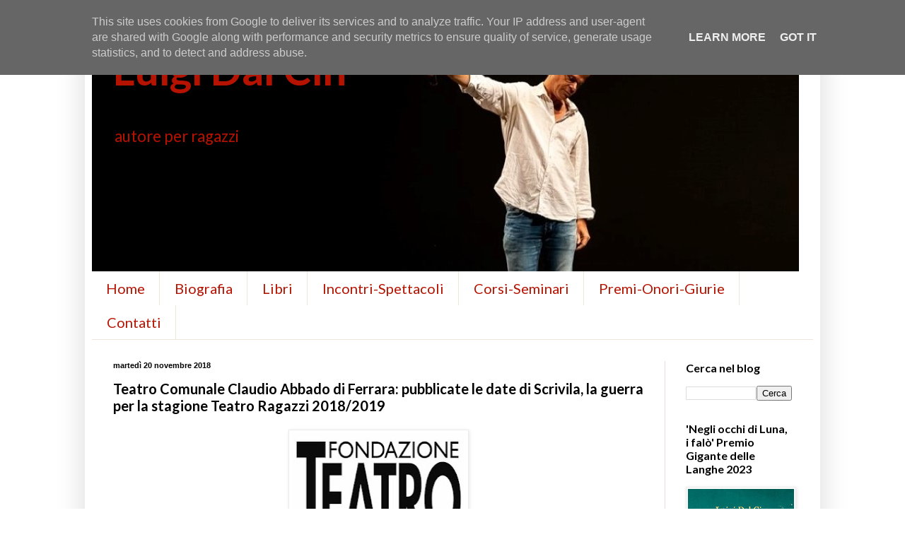

--- FILE ---
content_type: text/html; charset=UTF-8
request_url: http://www.luigidalcin.it/2018/11/teatro-comunale-claudio-abbado-di.html
body_size: 18905
content:
<!DOCTYPE html>
<html class='v2' dir='ltr' lang='it'>
<head>
<link href='https://www.blogger.com/static/v1/widgets/335934321-css_bundle_v2.css' rel='stylesheet' type='text/css'/>
<meta content='width=1100' name='viewport'/>
<meta content='text/html; charset=UTF-8' http-equiv='Content-Type'/>
<meta content='blogger' name='generator'/>
<link href='http://www.luigidalcin.it/favicon.ico' rel='icon' type='image/x-icon'/>
<link href='http://www.luigidalcin.it/2018/11/teatro-comunale-claudio-abbado-di.html' rel='canonical'/>
<link rel="alternate" type="application/atom+xml" title="Luigi Dal Cin - Atom" href="http://www.luigidalcin.it/feeds/posts/default" />
<link rel="alternate" type="application/rss+xml" title="Luigi Dal Cin - RSS" href="http://www.luigidalcin.it/feeds/posts/default?alt=rss" />
<link rel="service.post" type="application/atom+xml" title="Luigi Dal Cin - Atom" href="https://www.blogger.com/feeds/9018790517316199281/posts/default" />

<link rel="alternate" type="application/atom+xml" title="Luigi Dal Cin - Atom" href="http://www.luigidalcin.it/feeds/1216963982656265206/comments/default" />
<!--Can't find substitution for tag [blog.ieCssRetrofitLinks]-->
<link href='https://blogger.googleusercontent.com/img/b/R29vZ2xl/AVvXsEh3PfI83im7-1txjZQKdOL3qQJBrm1spK3nSIJxLh4jTWFSqr5M4d6mlhD0InaD6SakpfCOM2ZdsyUoqm7pQhhltlaauDWsNkBXD0Unw3UopwPO_QnAobOTyYEeefq5ZkMw-LhSb9d0wRI/s400/TEATRO.jpg' rel='image_src'/>
<meta content='http://www.luigidalcin.it/2018/11/teatro-comunale-claudio-abbado-di.html' property='og:url'/>
<meta content='Teatro Comunale Claudio Abbado di Ferrara: pubblicate le date di Scrivila, la guerra per la stagione Teatro Ragazzi 2018/2019' property='og:title'/>
<meta content='Luigi Dal Cin - sito ufficiale' property='og:description'/>
<meta content='https://blogger.googleusercontent.com/img/b/R29vZ2xl/AVvXsEh3PfI83im7-1txjZQKdOL3qQJBrm1spK3nSIJxLh4jTWFSqr5M4d6mlhD0InaD6SakpfCOM2ZdsyUoqm7pQhhltlaauDWsNkBXD0Unw3UopwPO_QnAobOTyYEeefq5ZkMw-LhSb9d0wRI/w1200-h630-p-k-no-nu/TEATRO.jpg' property='og:image'/>
<title>Luigi Dal Cin: Teatro Comunale Claudio Abbado di Ferrara: pubblicate le date di Scrivila, la guerra per la stagione Teatro Ragazzi 2018/2019</title>
<style type='text/css'>@font-face{font-family:'Lato';font-style:normal;font-weight:400;font-display:swap;src:url(//fonts.gstatic.com/s/lato/v25/S6uyw4BMUTPHjxAwXiWtFCfQ7A.woff2)format('woff2');unicode-range:U+0100-02BA,U+02BD-02C5,U+02C7-02CC,U+02CE-02D7,U+02DD-02FF,U+0304,U+0308,U+0329,U+1D00-1DBF,U+1E00-1E9F,U+1EF2-1EFF,U+2020,U+20A0-20AB,U+20AD-20C0,U+2113,U+2C60-2C7F,U+A720-A7FF;}@font-face{font-family:'Lato';font-style:normal;font-weight:400;font-display:swap;src:url(//fonts.gstatic.com/s/lato/v25/S6uyw4BMUTPHjx4wXiWtFCc.woff2)format('woff2');unicode-range:U+0000-00FF,U+0131,U+0152-0153,U+02BB-02BC,U+02C6,U+02DA,U+02DC,U+0304,U+0308,U+0329,U+2000-206F,U+20AC,U+2122,U+2191,U+2193,U+2212,U+2215,U+FEFF,U+FFFD;}@font-face{font-family:'Lato';font-style:normal;font-weight:700;font-display:swap;src:url(//fonts.gstatic.com/s/lato/v25/S6u9w4BMUTPHh6UVSwaPGQ3q5d0N7w.woff2)format('woff2');unicode-range:U+0100-02BA,U+02BD-02C5,U+02C7-02CC,U+02CE-02D7,U+02DD-02FF,U+0304,U+0308,U+0329,U+1D00-1DBF,U+1E00-1E9F,U+1EF2-1EFF,U+2020,U+20A0-20AB,U+20AD-20C0,U+2113,U+2C60-2C7F,U+A720-A7FF;}@font-face{font-family:'Lato';font-style:normal;font-weight:700;font-display:swap;src:url(//fonts.gstatic.com/s/lato/v25/S6u9w4BMUTPHh6UVSwiPGQ3q5d0.woff2)format('woff2');unicode-range:U+0000-00FF,U+0131,U+0152-0153,U+02BB-02BC,U+02C6,U+02DA,U+02DC,U+0304,U+0308,U+0329,U+2000-206F,U+20AC,U+2122,U+2191,U+2193,U+2212,U+2215,U+FEFF,U+FFFD;}</style>
<style id='page-skin-1' type='text/css'><!--
/*
-----------------------------------------------
Blogger Template Style
Name:     Simple
Designer: Blogger
URL:      www.blogger.com
----------------------------------------------- */
/* Content
----------------------------------------------- */
body {
font: normal normal 16px Lato;
color: #000000;
background: transparent url(https://blogger.googleusercontent.com/img/a/AVvXsEg7WQr7MCxZhafOSIpDMkhBloQwF8euyqSffPn3huFpNxiWSPWVpmMzfHnyIL_5HBKD0ddfGNnl3bREPFFZaRTvl2ak2b8Ks2AN9g0njikwQApywuYIXXFLHntp5rpP5i74QYXcSZEbisUxsiQeRYfssG2OQSFmnMSj37radMnaUDwr0VM6fz6sS-NI=s1600) repeat scroll top left;
padding: 0 40px 40px 40px;
}
html body .region-inner {
min-width: 0;
max-width: 100%;
width: auto;
}
h2 {
font-size: 22px;
}
a:link {
text-decoration:none;
color: #b51200;
}
a:visited {
text-decoration:none;
color: #b51200;
}
a:hover {
text-decoration:underline;
color: #1200b5;
}
.body-fauxcolumn-outer .fauxcolumn-inner {
background: transparent none repeat scroll top left;
_background-image: none;
}
.body-fauxcolumn-outer .cap-top {
position: absolute;
z-index: 1;
height: 400px;
width: 100%;
}
.body-fauxcolumn-outer .cap-top .cap-left {
width: 100%;
background: transparent none repeat-x scroll top left;
_background-image: none;
}
.content-outer {
-moz-box-shadow: 0 0 40px rgba(0, 0, 0, .15);
-webkit-box-shadow: 0 0 5px rgba(0, 0, 0, .15);
-goog-ms-box-shadow: 0 0 10px #333333;
box-shadow: 0 0 40px rgba(0, 0, 0, .15);
margin-bottom: 1px;
}
.content-inner {
padding: 10px 10px;
}
.content-inner {
background-color: transparent;
}
/* Header
----------------------------------------------- */
.header-outer {
background: transparent url(//www.blogblog.com/1kt/simple/gradients_light.png) repeat-x scroll 0 -400px;
_background-image: none;
}
.Header h1 {
font: normal bold 60px Lato;
color: #B51200;
text-shadow: 1px 2px 3px rgba(0, 0, 0, .2);
}
.Header h1 a {
color: #B51200;
}
.Header .description {
font-size: 140%;
color: #b51200;
}
.header-inner .Header .titlewrapper {
padding: 22px 30px;
}
.header-inner .Header .descriptionwrapper {
padding: 0 30px;
}
/* Tabs
----------------------------------------------- */
.tabs-inner .section:first-child {
border-top: 0 solid #eee5dd;
}
.tabs-inner .section:first-child ul {
margin-top: -0;
border-top: 0 solid #eee5dd;
border-left: 0 solid #eee5dd;
border-right: 0 solid #eee5dd;
}
.tabs-inner .widget ul {
background: transparent none repeat-x scroll 0 -800px;
_background-image: none;
border-bottom: 1px solid #eee5dd;
margin-top: 0;
margin-left: -30px;
margin-right: -30px;
}
.tabs-inner .widget li a {
display: inline-block;
padding: .6em 1em;
font: normal normal 20px Lato;
color: #b51200;
border-left: 1px solid transparent;
border-right: 1px solid #eee5dd;
}
.tabs-inner .widget li:first-child a {
border-left: none;
}
.tabs-inner .widget li.selected a, .tabs-inner .widget li a:hover {
color: #FFFFFF;
background-color: #b51200;
text-decoration: none;
}
/* Columns
----------------------------------------------- */
.main-outer {
border-top: 0 solid #ecd9dd;
}
.fauxcolumn-left-outer .fauxcolumn-inner {
border-right: 1px solid #ecd9dd;
}
.fauxcolumn-right-outer .fauxcolumn-inner {
border-left: 1px solid #ecd9dd;
}
/* Headings
----------------------------------------------- */
div.widget > h2,
div.widget h2.title {
margin: 0 0 1em 0;
font: normal bold 16px Lato;
color: #000000;
}
/* Widgets
----------------------------------------------- */
.widget .zippy {
color: #919191;
text-shadow: 2px 2px 1px rgba(0, 0, 0, .1);
}
.widget .popular-posts ul {
list-style: none;
}
/* Posts
----------------------------------------------- */
h2.date-header {
font: normal bold 11px Arial, Tahoma, Helvetica, FreeSans, sans-serif;
}
.date-header span {
background-color: transparent;
color: #000000;
padding: inherit;
letter-spacing: inherit;
margin: inherit;
}
.main-inner {
padding-top: 30px;
padding-bottom: 30px;
}
.main-inner .column-center-inner {
padding: 0 15px;
}
.main-inner .column-center-inner .section {
margin: 0 15px;
}
.post {
margin: 0 0 25px 0;
}
h3.post-title, .comments h4 {
font: normal bold 20px Lato;
margin: .75em 0 0;
}
.post-body {
font-size: 110%;
line-height: 1.4;
position: relative;
}
.post-body img, .post-body .tr-caption-container, .Profile img, .Image img,
.BlogList .item-thumbnail img {
padding: 2px;
background: #ffffff;
border: 1px solid #ebebeb;
-moz-box-shadow: 1px 1px 5px rgba(0, 0, 0, .1);
-webkit-box-shadow: 1px 1px 5px rgba(0, 0, 0, .1);
box-shadow: 1px 1px 5px rgba(0, 0, 0, .1);
}
.post-body img, .post-body .tr-caption-container {
padding: 5px;
}
.post-body .tr-caption-container {
color: #535353;
}
.post-body .tr-caption-container img {
padding: 0;
background: transparent;
border: none;
-moz-box-shadow: 0 0 0 rgba(0, 0, 0, .1);
-webkit-box-shadow: 0 0 0 rgba(0, 0, 0, .1);
box-shadow: 0 0 0 rgba(0, 0, 0, .1);
}
.post-header {
margin: 0 0 1.5em;
line-height: 1.6;
font-size: 90%;
}
.post-footer {
margin: 20px -2px 0;
padding: 5px 10px;
color: #49403d;
background-color: transparent;
border-bottom: 1px solid #ebebeb;
line-height: 1.6;
font-size: 90%;
}
#comments .comment-author {
padding-top: 1.5em;
border-top: 1px solid #ecd9dd;
background-position: 0 1.5em;
}
#comments .comment-author:first-child {
padding-top: 0;
border-top: none;
}
.avatar-image-container {
margin: .2em 0 0;
}
#comments .avatar-image-container img {
border: 1px solid #ebebeb;
}
/* Comments
----------------------------------------------- */
.comments .comments-content .icon.blog-author {
background-repeat: no-repeat;
background-image: url([data-uri]);
}
.comments .comments-content .loadmore a {
border-top: 1px solid #919191;
border-bottom: 1px solid #919191;
}
.comments .comment-thread.inline-thread {
background-color: transparent;
}
.comments .continue {
border-top: 2px solid #919191;
}
/* Accents
---------------------------------------------- */
.section-columns td.columns-cell {
border-left: 1px solid #ecd9dd;
}
.blog-pager {
background: transparent none no-repeat scroll top center;
}
.blog-pager-older-link, .home-link,
.blog-pager-newer-link {
background-color: transparent;
padding: 5px;
}
.footer-outer {
border-top: 0 dashed #bbbbbb;
}
/* Mobile
----------------------------------------------- */
body.mobile  {
background-size: auto;
}
.mobile .body-fauxcolumn-outer {
background: transparent none repeat scroll top left;
}
.mobile .body-fauxcolumn-outer .cap-top {
background-size: 100% auto;
}
.mobile .content-outer {
-webkit-box-shadow: 0 0 3px rgba(0, 0, 0, .15);
box-shadow: 0 0 3px rgba(0, 0, 0, .15);
}
.mobile .tabs-inner .widget ul {
margin-left: 0;
margin-right: 0;
}
.mobile .post {
margin: 0;
}
.mobile .main-inner .column-center-inner .section {
margin: 0;
}
.mobile .date-header span {
padding: 0.1em 10px;
margin: 0 -10px;
}
.mobile h3.post-title {
margin: 0;
}
.mobile .blog-pager {
background: transparent none no-repeat scroll top center;
}
.mobile .footer-outer {
border-top: none;
}
.mobile .main-inner, .mobile .footer-inner {
background-color: transparent;
}
.mobile-index-contents {
color: #000000;
}
.mobile-link-button {
background-color: #b51200;
}
.mobile-link-button a:link, .mobile-link-button a:visited {
color: #ffffff;
}
.mobile .tabs-inner .section:first-child {
border-top: none;
}
.mobile .tabs-inner .PageList .widget-content {
background-color: #b51200;
color: #FFFFFF;
border-top: 1px solid #eee5dd;
border-bottom: 1px solid #eee5dd;
}
.mobile .tabs-inner .PageList .widget-content .pagelist-arrow {
border-left: 1px solid #eee5dd;
}

--></style>
<style id='template-skin-1' type='text/css'><!--
body {
min-width: 1040px;
}
.content-outer, .content-fauxcolumn-outer, .region-inner {
min-width: 1040px;
max-width: 1040px;
_width: 1040px;
}
.main-inner .columns {
padding-left: 0;
padding-right: 210px;
}
.main-inner .fauxcolumn-center-outer {
left: 0;
right: 210px;
/* IE6 does not respect left and right together */
_width: expression(this.parentNode.offsetWidth -
parseInt("0") -
parseInt("210px") + 'px');
}
.main-inner .fauxcolumn-left-outer {
width: 0;
}
.main-inner .fauxcolumn-right-outer {
width: 210px;
}
.main-inner .column-left-outer {
width: 0;
right: 100%;
margin-left: -0;
}
.main-inner .column-right-outer {
width: 210px;
margin-right: -210px;
}
#layout {
min-width: 0;
}
#layout .content-outer {
min-width: 0;
width: 800px;
}
#layout .region-inner {
min-width: 0;
width: auto;
}
body#layout div.add_widget {
padding: 8px;
}
body#layout div.add_widget a {
margin-left: 32px;
}
--></style>
<style>
    body {background-image:url(https\:\/\/blogger.googleusercontent.com\/img\/a\/AVvXsEg7WQr7MCxZhafOSIpDMkhBloQwF8euyqSffPn3huFpNxiWSPWVpmMzfHnyIL_5HBKD0ddfGNnl3bREPFFZaRTvl2ak2b8Ks2AN9g0njikwQApywuYIXXFLHntp5rpP5i74QYXcSZEbisUxsiQeRYfssG2OQSFmnMSj37radMnaUDwr0VM6fz6sS-NI=s1600);}
    
@media (max-width: 200px) { body {background-image:url(https\:\/\/blogger.googleusercontent.com\/img\/a\/AVvXsEg7WQr7MCxZhafOSIpDMkhBloQwF8euyqSffPn3huFpNxiWSPWVpmMzfHnyIL_5HBKD0ddfGNnl3bREPFFZaRTvl2ak2b8Ks2AN9g0njikwQApywuYIXXFLHntp5rpP5i74QYXcSZEbisUxsiQeRYfssG2OQSFmnMSj37radMnaUDwr0VM6fz6sS-NI=w200);}}
@media (max-width: 400px) and (min-width: 201px) { body {background-image:url(https\:\/\/blogger.googleusercontent.com\/img\/a\/AVvXsEg7WQr7MCxZhafOSIpDMkhBloQwF8euyqSffPn3huFpNxiWSPWVpmMzfHnyIL_5HBKD0ddfGNnl3bREPFFZaRTvl2ak2b8Ks2AN9g0njikwQApywuYIXXFLHntp5rpP5i74QYXcSZEbisUxsiQeRYfssG2OQSFmnMSj37radMnaUDwr0VM6fz6sS-NI=w400);}}
@media (max-width: 800px) and (min-width: 401px) { body {background-image:url(https\:\/\/blogger.googleusercontent.com\/img\/a\/AVvXsEg7WQr7MCxZhafOSIpDMkhBloQwF8euyqSffPn3huFpNxiWSPWVpmMzfHnyIL_5HBKD0ddfGNnl3bREPFFZaRTvl2ak2b8Ks2AN9g0njikwQApywuYIXXFLHntp5rpP5i74QYXcSZEbisUxsiQeRYfssG2OQSFmnMSj37radMnaUDwr0VM6fz6sS-NI=w800);}}
@media (max-width: 1200px) and (min-width: 801px) { body {background-image:url(https\:\/\/blogger.googleusercontent.com\/img\/a\/AVvXsEg7WQr7MCxZhafOSIpDMkhBloQwF8euyqSffPn3huFpNxiWSPWVpmMzfHnyIL_5HBKD0ddfGNnl3bREPFFZaRTvl2ak2b8Ks2AN9g0njikwQApywuYIXXFLHntp5rpP5i74QYXcSZEbisUxsiQeRYfssG2OQSFmnMSj37radMnaUDwr0VM6fz6sS-NI=w1200);}}
/* Last tag covers anything over one higher than the previous max-size cap. */
@media (min-width: 1201px) { body {background-image:url(https\:\/\/blogger.googleusercontent.com\/img\/a\/AVvXsEg7WQr7MCxZhafOSIpDMkhBloQwF8euyqSffPn3huFpNxiWSPWVpmMzfHnyIL_5HBKD0ddfGNnl3bREPFFZaRTvl2ak2b8Ks2AN9g0njikwQApywuYIXXFLHntp5rpP5i74QYXcSZEbisUxsiQeRYfssG2OQSFmnMSj37radMnaUDwr0VM6fz6sS-NI=w1600);}}
  </style>
<link href='https://www.blogger.com/dyn-css/authorization.css?targetBlogID=9018790517316199281&amp;zx=a46f3067-bcf7-4202-8387-fe9ac75cc4dd' media='none' onload='if(media!=&#39;all&#39;)media=&#39;all&#39;' rel='stylesheet'/><noscript><link href='https://www.blogger.com/dyn-css/authorization.css?targetBlogID=9018790517316199281&amp;zx=a46f3067-bcf7-4202-8387-fe9ac75cc4dd' rel='stylesheet'/></noscript>
<meta name='google-adsense-platform-account' content='ca-host-pub-1556223355139109'/>
<meta name='google-adsense-platform-domain' content='blogspot.com'/>

<script type="text/javascript" language="javascript">
  // Supply ads personalization default for EEA readers
  // See https://www.blogger.com/go/adspersonalization
  adsbygoogle = window.adsbygoogle || [];
  if (typeof adsbygoogle.requestNonPersonalizedAds === 'undefined') {
    adsbygoogle.requestNonPersonalizedAds = 1;
  }
</script>


</head>
<body class='loading variant-literate'>
<div class='navbar section' id='navbar' name='Navbar'><div class='widget Navbar' data-version='1' id='Navbar1'><script type="text/javascript">
    function setAttributeOnload(object, attribute, val) {
      if(window.addEventListener) {
        window.addEventListener('load',
          function(){ object[attribute] = val; }, false);
      } else {
        window.attachEvent('onload', function(){ object[attribute] = val; });
      }
    }
  </script>
<div id="navbar-iframe-container"></div>
<script type="text/javascript" src="https://apis.google.com/js/platform.js"></script>
<script type="text/javascript">
      gapi.load("gapi.iframes:gapi.iframes.style.bubble", function() {
        if (gapi.iframes && gapi.iframes.getContext) {
          gapi.iframes.getContext().openChild({
              url: 'https://www.blogger.com/navbar/9018790517316199281?po\x3d1216963982656265206\x26origin\x3dhttp://www.luigidalcin.it',
              where: document.getElementById("navbar-iframe-container"),
              id: "navbar-iframe"
          });
        }
      });
    </script><script type="text/javascript">
(function() {
var script = document.createElement('script');
script.type = 'text/javascript';
script.src = '//pagead2.googlesyndication.com/pagead/js/google_top_exp.js';
var head = document.getElementsByTagName('head')[0];
if (head) {
head.appendChild(script);
}})();
</script>
</div></div>
<div class='body-fauxcolumns'>
<div class='fauxcolumn-outer body-fauxcolumn-outer'>
<div class='cap-top'>
<div class='cap-left'></div>
<div class='cap-right'></div>
</div>
<div class='fauxborder-left'>
<div class='fauxborder-right'></div>
<div class='fauxcolumn-inner'>
</div>
</div>
<div class='cap-bottom'>
<div class='cap-left'></div>
<div class='cap-right'></div>
</div>
</div>
</div>
<div class='content'>
<div class='content-fauxcolumns'>
<div class='fauxcolumn-outer content-fauxcolumn-outer'>
<div class='cap-top'>
<div class='cap-left'></div>
<div class='cap-right'></div>
</div>
<div class='fauxborder-left'>
<div class='fauxborder-right'></div>
<div class='fauxcolumn-inner'>
</div>
</div>
<div class='cap-bottom'>
<div class='cap-left'></div>
<div class='cap-right'></div>
</div>
</div>
</div>
<div class='content-outer'>
<div class='content-cap-top cap-top'>
<div class='cap-left'></div>
<div class='cap-right'></div>
</div>
<div class='fauxborder-left content-fauxborder-left'>
<div class='fauxborder-right content-fauxborder-right'></div>
<div class='content-inner'>
<header>
<div class='header-outer'>
<div class='header-cap-top cap-top'>
<div class='cap-left'></div>
<div class='cap-right'></div>
</div>
<div class='fauxborder-left header-fauxborder-left'>
<div class='fauxborder-right header-fauxborder-right'></div>
<div class='region-inner header-inner'>
<div class='header section' id='header' name='Intestazione'><div class='widget Header' data-version='1' id='Header1'>
<div id='header-inner' style='background-image: url("https://blogger.googleusercontent.com/img/a/AVvXsEh-vgRm5TXk2Er9yB5dOF1RM4RFGTe779HVNlihFkt5nDvOONjiuxH8WdxFzN6fiNeTG1kSy60RjwVc6ofKPyWm0T5TMKtT23wciWtVrnbUZq-69GoTdT3qKqNOYYNHQXcjwL2RkKwWoYGe7nGlmUn-nZaPnLMtzzKjC4mu4xzxN7pZ45-QRlQ_1GSnwJI=s1000"); background-position: left; min-height: 344px; _height: 344px; background-repeat: no-repeat; '>
<div class='titlewrapper' style='background: transparent'>
<h1 class='title' style='background: transparent; border-width: 0px'>
<a href='http://www.luigidalcin.it/'>
Luigi Dal Cin
</a>
</h1>
</div>
<div class='descriptionwrapper'>
<p class='description'><span>autore per ragazzi</span></p>
</div>
</div>
</div></div>
</div>
</div>
<div class='header-cap-bottom cap-bottom'>
<div class='cap-left'></div>
<div class='cap-right'></div>
</div>
</div>
</header>
<div class='tabs-outer'>
<div class='tabs-cap-top cap-top'>
<div class='cap-left'></div>
<div class='cap-right'></div>
</div>
<div class='fauxborder-left tabs-fauxborder-left'>
<div class='fauxborder-right tabs-fauxborder-right'></div>
<div class='region-inner tabs-inner'>
<div class='tabs section' id='crosscol' name='Multi-colonne'><div class='widget PageList' data-version='1' id='PageList1'>
<h2>Pagine</h2>
<div class='widget-content'>
<ul>
<li>
<a href='http://www.luigidalcin.it/'>Home</a>
</li>
<li>
<a href='http://luigidalcin.blogspot.com/p/biografia.html'>Biografia</a>
</li>
<li>
<a href='http://luigidalcin.blogspot.com/p/bibliografia.html'>Libri</a>
</li>
<li>
<a href='http://www.luigidalcin.it/p/scuole.html'>Incontri-Spettacoli</a>
</li>
<li>
<a href='http://luigidalcin.blogspot.com/p/docenze.html'>Corsi-Seminari</a>
</li>
<li>
<a href='http://www.luigidalcin.it/p/premi_4.html'>Premi-Onori-Giurie</a>
</li>
<li>
<a href='http://luigidalcin.blogspot.com/p/contatti.html'>Contatti</a>
</li>
</ul>
<div class='clear'></div>
</div>
</div></div>
<div class='tabs no-items section' id='crosscol-overflow' name='Cross-Column 2'></div>
</div>
</div>
<div class='tabs-cap-bottom cap-bottom'>
<div class='cap-left'></div>
<div class='cap-right'></div>
</div>
</div>
<div class='main-outer'>
<div class='main-cap-top cap-top'>
<div class='cap-left'></div>
<div class='cap-right'></div>
</div>
<div class='fauxborder-left main-fauxborder-left'>
<div class='fauxborder-right main-fauxborder-right'></div>
<div class='region-inner main-inner'>
<div class='columns fauxcolumns'>
<div class='fauxcolumn-outer fauxcolumn-center-outer'>
<div class='cap-top'>
<div class='cap-left'></div>
<div class='cap-right'></div>
</div>
<div class='fauxborder-left'>
<div class='fauxborder-right'></div>
<div class='fauxcolumn-inner'>
</div>
</div>
<div class='cap-bottom'>
<div class='cap-left'></div>
<div class='cap-right'></div>
</div>
</div>
<div class='fauxcolumn-outer fauxcolumn-left-outer'>
<div class='cap-top'>
<div class='cap-left'></div>
<div class='cap-right'></div>
</div>
<div class='fauxborder-left'>
<div class='fauxborder-right'></div>
<div class='fauxcolumn-inner'>
</div>
</div>
<div class='cap-bottom'>
<div class='cap-left'></div>
<div class='cap-right'></div>
</div>
</div>
<div class='fauxcolumn-outer fauxcolumn-right-outer'>
<div class='cap-top'>
<div class='cap-left'></div>
<div class='cap-right'></div>
</div>
<div class='fauxborder-left'>
<div class='fauxborder-right'></div>
<div class='fauxcolumn-inner'>
</div>
</div>
<div class='cap-bottom'>
<div class='cap-left'></div>
<div class='cap-right'></div>
</div>
</div>
<!-- corrects IE6 width calculation -->
<div class='columns-inner'>
<div class='column-center-outer'>
<div class='column-center-inner'>
<div class='main section' id='main' name='Principale'><div class='widget Blog' data-version='1' id='Blog1'>
<div class='blog-posts hfeed'>

          <div class="date-outer">
        
<h2 class='date-header'><span>martedì 20 novembre 2018</span></h2>

          <div class="date-posts">
        
<div class='post-outer'>
<div class='post hentry uncustomized-post-template' itemprop='blogPost' itemscope='itemscope' itemtype='http://schema.org/BlogPosting'>
<meta content='https://blogger.googleusercontent.com/img/b/R29vZ2xl/AVvXsEh3PfI83im7-1txjZQKdOL3qQJBrm1spK3nSIJxLh4jTWFSqr5M4d6mlhD0InaD6SakpfCOM2ZdsyUoqm7pQhhltlaauDWsNkBXD0Unw3UopwPO_QnAobOTyYEeefq5ZkMw-LhSb9d0wRI/s400/TEATRO.jpg' itemprop='image_url'/>
<meta content='9018790517316199281' itemprop='blogId'/>
<meta content='1216963982656265206' itemprop='postId'/>
<a name='1216963982656265206'></a>
<h3 class='post-title entry-title' itemprop='name'>
Teatro Comunale Claudio Abbado di Ferrara: pubblicate le date di Scrivila, la guerra per la stagione Teatro Ragazzi 2018/2019
</h3>
<div class='post-header'>
<div class='post-header-line-1'></div>
</div>
<div class='post-body entry-content' id='post-body-1216963982656265206' itemprop='description articleBody'>
<div class="separator" style="clear: both; text-align: center;">
<a href="https://blogger.googleusercontent.com/img/b/R29vZ2xl/AVvXsEh3PfI83im7-1txjZQKdOL3qQJBrm1spK3nSIJxLh4jTWFSqr5M4d6mlhD0InaD6SakpfCOM2ZdsyUoqm7pQhhltlaauDWsNkBXD0Unw3UopwPO_QnAobOTyYEeefq5ZkMw-LhSb9d0wRI/s1600/TEATRO.jpg" imageanchor="1" style="margin-left: 1em; margin-right: 1em;"><img border="0" data-original-height="1063" data-original-width="650" height="400" src="https://blogger.googleusercontent.com/img/b/R29vZ2xl/AVvXsEh3PfI83im7-1txjZQKdOL3qQJBrm1spK3nSIJxLh4jTWFSqr5M4d6mlhD0InaD6SakpfCOM2ZdsyUoqm7pQhhltlaauDWsNkBXD0Unw3UopwPO_QnAobOTyYEeefq5ZkMw-LhSb9d0wRI/s400/TEATRO.jpg" width="243" /></a></div>
<br />
Pubblicate le <a href="http://www.teatrocomunaleferrara.it/events/event/scrivila-la-guerra/">due date del mio spettacolo <b>Scrivila, la guerra</b></a> nel <a href="http://www.teatrocomunaleferrara.it/events/category/teatro-ragazzi/">cartellone della stagione Teatro Ragazzi 2018/2019</a> del <a href="http://www.teatrocomunaleferrara.it/">Teatro Comunale Claudio Abbado di Ferrara</a>:<br />
<br />
3 aprile 2019 - ore 10.00 - Teatro Comunale<br />
4 aprile 2019 - ore 10.00 - Teatro Comunale<br />
<br />
<div style="text-align: center;">
<b><a href="http://www.teatrocomunaleferrara.it/events/event/scrivila-la-guerra/">SCRIVILA, LA GUERRA</a></b></div>
<div style="text-align: center;">
di e con Luigi Dal Cin</div>
<br />
<div class="separator" style="clear: both; text-align: center;">
<a href="https://blogger.googleusercontent.com/img/b/R29vZ2xl/AVvXsEh23MNNFRzDSktm5kb14A75KfhkSwA1TaKKYGjBuvf1lB2ci1G2TbroGWjeaB8PLFcf1ZPfQw7wL3m6_80rGW9kAabXQOyP9kZy2kRmuK9A96h1gGSd92oGYka5bdAXYhqNsIvMaaweCnM/s1600/guerra+13-75.jpg" imageanchor="1" style="margin-left: 1em; margin-right: 1em;"><img border="0" data-original-height="971" data-original-width="1322" height="470" src="https://blogger.googleusercontent.com/img/b/R29vZ2xl/AVvXsEh23MNNFRzDSktm5kb14A75KfhkSwA1TaKKYGjBuvf1lB2ci1G2TbroGWjeaB8PLFcf1ZPfQw7wL3m6_80rGW9kAabXQOyP9kZy2kRmuK9A96h1gGSd92oGYka5bdAXYhqNsIvMaaweCnM/s640/guerra+13-75.jpg" width="640" /></a></div>
<br />
<div style="margin-bottom: 0cm;">
Un padre tornato dalla Grande Guerra
regala un quaderno al figlio invitandolo a raccontare la sua guerra
ovvero quella di un bambino rimasto a casa con la nonna a combattere
la fame e gli stenti nei territori occupati dalle truppe
austro-ungariche. &#8220;Tira fuori la guerra, scrivila su questo
quaderno. Così non ti resta dentro&#8221; E così quel bambino racconta
in prima persona piccoli emblematici episodi che si snodano tra
l&#8217;invasione di soldati stranieri affamati e l&#8217;annuncio della fine
della guerra. Un testo fedele agli avvenimenti storici, perché
fondato su documenti d&#8217;archivio, che racconta per aneddoti
l&#8217;occupazione vista dagli occhi di un bambino. Luigi Dal Cin ci
propone un incontro-spettacolo dove presenterà la Grande Guerra dal
punto di vista dei più giovani e dei più umili. Per riflettere
insieme su uno degli eventi più drammatici del secolo scorso, sulle
inevitabili sofferenze che ogni guerra porta agli ultimi, sul potere
salvifico della narrazione.</div>
<div style="margin-bottom: 0cm;">
<br /></div>
<div style="margin-bottom: 0cm;">
Scuola PRIMARIA 3^, 4^ e 5^ e
SECONDARIA I&#176;</div>
<div style="margin-bottom: 0cm;">
<br /></div>
<div style="margin-bottom: 0cm;">
DURATA: 60 min. ca.</div>
<div style="margin-bottom: 0cm;">
LINGUAGGIO PREVALENTE: teatro d&#8217;attore</div>
PREZZO INGRESSO: &#8364; 6,00<br />
<br />
<div class="separator" style="clear: both; text-align: center;">
<a href="https://blogger.googleusercontent.com/img/b/R29vZ2xl/AVvXsEiZmi-QJNn4nGMFrPI7xYlQMBqGXj_Gh-GcBhOc_cC1Ip6GSmW3JxfCYsDj7q0zcy14z4X9dD8ADouqY0yUuxSc9TU7rgPGmGwdEmlC8ij6LdXCgS8Vo-RINgNbPdQBvzNT4qtcjqqoE_8/s1600/che+storie+ragazzi+foto+lucia+baldini+-6967.jpg" imageanchor="1" style="margin-left: 1em; margin-right: 1em;"><img border="0" data-original-height="1068" data-original-width="1600" height="426" src="https://blogger.googleusercontent.com/img/b/R29vZ2xl/AVvXsEiZmi-QJNn4nGMFrPI7xYlQMBqGXj_Gh-GcBhOc_cC1Ip6GSmW3JxfCYsDj7q0zcy14z4X9dD8ADouqY0yUuxSc9TU7rgPGmGwdEmlC8ij6LdXCgS8Vo-RINgNbPdQBvzNT4qtcjqqoE_8/s640/che+storie+ragazzi+foto+lucia+baldini+-6967.jpg" width="640" /></a></div>
<br />
<div style='clear: both;'></div>
</div>
<div class='post-footer'>
<div class='post-footer-line post-footer-line-1'>
<span class='post-author vcard'>
Pubblicato da
<span class='fn' itemprop='author' itemscope='itemscope' itemtype='http://schema.org/Person'>
<meta content='https://www.blogger.com/profile/15962792007337897655' itemprop='url'/>
<a class='g-profile' href='https://www.blogger.com/profile/15962792007337897655' rel='author' title='author profile'>
<span itemprop='name'>Luigi Dal Cin</span>
</a>
</span>
</span>
<span class='post-timestamp'>
alle
<meta content='http://www.luigidalcin.it/2018/11/teatro-comunale-claudio-abbado-di.html' itemprop='url'/>
<a class='timestamp-link' href='http://www.luigidalcin.it/2018/11/teatro-comunale-claudio-abbado-di.html' rel='bookmark' title='permanent link'><abbr class='published' itemprop='datePublished' title='2018-11-20T03:58:00+01:00'>03:58</abbr></a>
</span>
<span class='post-comment-link'>
</span>
<span class='post-icons'>
<span class='item-control blog-admin pid-24983395'>
<a href='https://www.blogger.com/post-edit.g?blogID=9018790517316199281&postID=1216963982656265206&from=pencil' title='Modifica post'>
<img alt='' class='icon-action' height='18' src='https://resources.blogblog.com/img/icon18_edit_allbkg.gif' width='18'/>
</a>
</span>
</span>
<div class='post-share-buttons goog-inline-block'>
<a class='goog-inline-block share-button sb-email' href='https://www.blogger.com/share-post.g?blogID=9018790517316199281&postID=1216963982656265206&target=email' target='_blank' title='Invia tramite email'><span class='share-button-link-text'>Invia tramite email</span></a><a class='goog-inline-block share-button sb-blog' href='https://www.blogger.com/share-post.g?blogID=9018790517316199281&postID=1216963982656265206&target=blog' onclick='window.open(this.href, "_blank", "height=270,width=475"); return false;' target='_blank' title='Postalo sul blog'><span class='share-button-link-text'>Postalo sul blog</span></a><a class='goog-inline-block share-button sb-twitter' href='https://www.blogger.com/share-post.g?blogID=9018790517316199281&postID=1216963982656265206&target=twitter' target='_blank' title='Condividi su X'><span class='share-button-link-text'>Condividi su X</span></a><a class='goog-inline-block share-button sb-facebook' href='https://www.blogger.com/share-post.g?blogID=9018790517316199281&postID=1216963982656265206&target=facebook' onclick='window.open(this.href, "_blank", "height=430,width=640"); return false;' target='_blank' title='Condividi su Facebook'><span class='share-button-link-text'>Condividi su Facebook</span></a><a class='goog-inline-block share-button sb-pinterest' href='https://www.blogger.com/share-post.g?blogID=9018790517316199281&postID=1216963982656265206&target=pinterest' target='_blank' title='Condividi su Pinterest'><span class='share-button-link-text'>Condividi su Pinterest</span></a>
</div>
</div>
<div class='post-footer-line post-footer-line-2'>
<span class='post-labels'>
</span>
</div>
<div class='post-footer-line post-footer-line-3'>
<span class='post-location'>
</span>
</div>
</div>
</div>
<div class='comments' id='comments'>
<a name='comments'></a>
</div>
</div>

        </div></div>
      
</div>
<div class='blog-pager' id='blog-pager'>
<span id='blog-pager-newer-link'>
<a class='blog-pager-newer-link' href='http://www.luigidalcin.it/2018/11/alla-libreria-testaperaria-di-ferrara_23.html' id='Blog1_blog-pager-newer-link' title='Post più recente'>Post più recente</a>
</span>
<span id='blog-pager-older-link'>
<a class='blog-pager-older-link' href='http://www.luigidalcin.it/2018/11/a-gigi-78-enrico-classe-i-elementare.html' id='Blog1_blog-pager-older-link' title='Post più vecchio'>Post più vecchio</a>
</span>
<a class='home-link' href='http://www.luigidalcin.it/'>Home page</a>
</div>
<div class='clear'></div>
<div class='post-feeds'>
</div>
</div></div>
</div>
</div>
<div class='column-left-outer'>
<div class='column-left-inner'>
<aside>
</aside>
</div>
</div>
<div class='column-right-outer'>
<div class='column-right-inner'>
<aside>
<div class='sidebar section' id='sidebar-right-1'><div class='widget BlogSearch' data-version='1' id='BlogSearch1'>
<h2 class='title'>Cerca nel blog</h2>
<div class='widget-content'>
<div id='BlogSearch1_form'>
<form action='http://www.luigidalcin.it/search' class='gsc-search-box' target='_top'>
<table cellpadding='0' cellspacing='0' class='gsc-search-box'>
<tbody>
<tr>
<td class='gsc-input'>
<input autocomplete='off' class='gsc-input' name='q' size='10' title='search' type='text' value=''/>
</td>
<td class='gsc-search-button'>
<input class='gsc-search-button' title='search' type='submit' value='Cerca'/>
</td>
</tr>
</tbody>
</table>
</form>
</div>
</div>
<div class='clear'></div>
</div><div class='widget Image' data-version='1' id='Image1'>
<h2>'Negli occhi di Luna, i falò' Premio Gigante delle Langhe 2023</h2>
<div class='widget-content'>
<a href='http://www.luigidalcin.it/2023/03/negli-occhi-di-luna-i-falo-vince-il.html'>
<img alt='&#39;Negli occhi di Luna, i falò&#39; Premio Gigante delle Langhe 2023' height='233' id='Image1_img' src='https://blogger.googleusercontent.com/img/a/AVvXsEgzilUxpH3TY1e2G-TLTC9au_PmVllHiQlVSFJ0IkKV4z8oQmou-ntMxVwoHzgcIpaB4Ml3sDih54aw4Xy9ORrNkpQZdlQEhsvQeRsGVuho5X7IwppDCCYmq1-lcbCfIGX3gilP_cYRyTKOrwBNgZQjWjdq196cF8Ypgqade4XO-_b7_XVVxFsnuuZ9=s233' width='150'/>
</a>
<br/>
</div>
<div class='clear'></div>
</div><div class='widget Image' data-version='1' id='Image4'>
<h2>'Nuvole a dondolo' Selezione Premio Strega Ragazzi e Ragazze 2023</h2>
<div class='widget-content'>
<a href='http://www.luigidalcin.it/2023/05/nuvole-dondolo-selezionato-al-premio.html'>
<img alt='&#39;Nuvole a dondolo&#39; Selezione Premio Strega Ragazzi e Ragazze 2023' height='218' id='Image4_img' src='https://blogger.googleusercontent.com/img/a/AVvXsEhuP3raF3dfSEhMqPuhjnLeQKEJ_G_BtvtbE-rZO9nHB21YP6G4XZK2fqqZuzJ6ogkE8791n0RniloMJD-mbcdptU9a60E_4Ti3YGwn_YM1zJRS5XM-2vvLZXZr8Npe1oVnr6EiCmAr4B2F_MTqEHUl_ooAAl_FFqB8cCFrgVEb1HzEyQce4036CkQp=s218' width='150'/>
</a>
<br/>
</div>
<div class='clear'></div>
</div><div class='widget Image' data-version='1' id='Image11'>
<h2>'Memorie di un ciliegio' Selezione Premio Strega Ragazzi e Ragazze 2021</h2>
<div class='widget-content'>
<a href='http://www.luigidalcin.it/2020/10/il-mio-nuovo-libro-memorie-di-un.html'>
<img alt='&#39;Memorie di un ciliegio&#39; Selezione Premio Strega Ragazzi e Ragazze 2021' height='177' id='Image11_img' src='https://blogger.googleusercontent.com/img/a/AVvXsEhtzIH0mbUf9xD6GknLDr0LxYFzvoAAtPm2pnuL8Z0qTRb8v6MQt1L0Hk-p8FrCa2OKm3kXS9ygfa8MwfVgjWxilhRCNTVkUkDV_UirhK1ABamETLj3W0BKFpH3ZEcPVAR8ZvQSvWquVzEGxZpc-qVqs_vFSyxxSxSvfn6FXRk60a7Zs9hcUx-bGIBSHIY=s177' width='150'/>
</a>
<br/>
</div>
<div class='clear'></div>
</div><div class='widget Image' data-version='1' id='Image17'>
<h2>'Nel bosco della Baba Jaga' Premio Andersen 2013</h2>
<div class='widget-content'>
<a href='http://www.luigidalcin.it/2020/04/nel-bosco-della-baba-jaga-fiabe-dalla.html'>
<img alt='&#39;Nel bosco della Baba Jaga&#39; Premio Andersen 2013' height='191' id='Image17_img' src='https://blogger.googleusercontent.com/img/a/AVvXsEjOdjld9TWYoPOIxcUjUU1fbZ8-1aZRc2KCjwkEz9BSAxaOh4zbXJB3j0QfcElaXseVY8D5YMAmjJXYS2Ck2JaZ1NbyZGvfoqsQezNAA4Oyl0XXJUyL7-OX3G23YAevFtyMJoj78gKEJVDnf0PThkAfHrYxTaSdHPfYmSDk-Y08S93LVbgNiP4x2yOgsGU=s191' width='150'/>
</a>
<br/>
</div>
<div class='clear'></div>
</div><div class='widget BlogArchive' data-version='1' id='BlogArchive1'>
<h2>Archivio Blog</h2>
<div class='widget-content'>
<div id='ArchiveList'>
<div id='BlogArchive1_ArchiveList'>
<ul class='hierarchy'>
<li class='archivedate collapsed'>
<a class='toggle' href='javascript:void(0)'>
<span class='zippy'>

        &#9658;&#160;
      
</span>
</a>
<a class='post-count-link' href='http://www.luigidalcin.it/2026/'>
2026
</a>
<span class='post-count' dir='ltr'>(16)</span>
<ul class='hierarchy'>
<li class='archivedate collapsed'>
<a class='toggle' href='javascript:void(0)'>
<span class='zippy'>

        &#9658;&#160;
      
</span>
</a>
<a class='post-count-link' href='http://www.luigidalcin.it/2026/01/'>
gennaio
</a>
<span class='post-count' dir='ltr'>(16)</span>
</li>
</ul>
</li>
</ul>
<ul class='hierarchy'>
<li class='archivedate collapsed'>
<a class='toggle' href='javascript:void(0)'>
<span class='zippy'>

        &#9658;&#160;
      
</span>
</a>
<a class='post-count-link' href='http://www.luigidalcin.it/2025/'>
2025
</a>
<span class='post-count' dir='ltr'>(199)</span>
<ul class='hierarchy'>
<li class='archivedate collapsed'>
<a class='toggle' href='javascript:void(0)'>
<span class='zippy'>

        &#9658;&#160;
      
</span>
</a>
<a class='post-count-link' href='http://www.luigidalcin.it/2025/12/'>
dicembre
</a>
<span class='post-count' dir='ltr'>(19)</span>
</li>
</ul>
<ul class='hierarchy'>
<li class='archivedate collapsed'>
<a class='toggle' href='javascript:void(0)'>
<span class='zippy'>

        &#9658;&#160;
      
</span>
</a>
<a class='post-count-link' href='http://www.luigidalcin.it/2025/11/'>
novembre
</a>
<span class='post-count' dir='ltr'>(15)</span>
</li>
</ul>
<ul class='hierarchy'>
<li class='archivedate collapsed'>
<a class='toggle' href='javascript:void(0)'>
<span class='zippy'>

        &#9658;&#160;
      
</span>
</a>
<a class='post-count-link' href='http://www.luigidalcin.it/2025/10/'>
ottobre
</a>
<span class='post-count' dir='ltr'>(18)</span>
</li>
</ul>
<ul class='hierarchy'>
<li class='archivedate collapsed'>
<a class='toggle' href='javascript:void(0)'>
<span class='zippy'>

        &#9658;&#160;
      
</span>
</a>
<a class='post-count-link' href='http://www.luigidalcin.it/2025/09/'>
settembre
</a>
<span class='post-count' dir='ltr'>(14)</span>
</li>
</ul>
<ul class='hierarchy'>
<li class='archivedate collapsed'>
<a class='toggle' href='javascript:void(0)'>
<span class='zippy'>

        &#9658;&#160;
      
</span>
</a>
<a class='post-count-link' href='http://www.luigidalcin.it/2025/08/'>
agosto
</a>
<span class='post-count' dir='ltr'>(15)</span>
</li>
</ul>
<ul class='hierarchy'>
<li class='archivedate collapsed'>
<a class='toggle' href='javascript:void(0)'>
<span class='zippy'>

        &#9658;&#160;
      
</span>
</a>
<a class='post-count-link' href='http://www.luigidalcin.it/2025/07/'>
luglio
</a>
<span class='post-count' dir='ltr'>(16)</span>
</li>
</ul>
<ul class='hierarchy'>
<li class='archivedate collapsed'>
<a class='toggle' href='javascript:void(0)'>
<span class='zippy'>

        &#9658;&#160;
      
</span>
</a>
<a class='post-count-link' href='http://www.luigidalcin.it/2025/06/'>
giugno
</a>
<span class='post-count' dir='ltr'>(14)</span>
</li>
</ul>
<ul class='hierarchy'>
<li class='archivedate collapsed'>
<a class='toggle' href='javascript:void(0)'>
<span class='zippy'>

        &#9658;&#160;
      
</span>
</a>
<a class='post-count-link' href='http://www.luigidalcin.it/2025/05/'>
maggio
</a>
<span class='post-count' dir='ltr'>(18)</span>
</li>
</ul>
<ul class='hierarchy'>
<li class='archivedate collapsed'>
<a class='toggle' href='javascript:void(0)'>
<span class='zippy'>

        &#9658;&#160;
      
</span>
</a>
<a class='post-count-link' href='http://www.luigidalcin.it/2025/04/'>
aprile
</a>
<span class='post-count' dir='ltr'>(16)</span>
</li>
</ul>
<ul class='hierarchy'>
<li class='archivedate collapsed'>
<a class='toggle' href='javascript:void(0)'>
<span class='zippy'>

        &#9658;&#160;
      
</span>
</a>
<a class='post-count-link' href='http://www.luigidalcin.it/2025/03/'>
marzo
</a>
<span class='post-count' dir='ltr'>(17)</span>
</li>
</ul>
<ul class='hierarchy'>
<li class='archivedate collapsed'>
<a class='toggle' href='javascript:void(0)'>
<span class='zippy'>

        &#9658;&#160;
      
</span>
</a>
<a class='post-count-link' href='http://www.luigidalcin.it/2025/02/'>
febbraio
</a>
<span class='post-count' dir='ltr'>(19)</span>
</li>
</ul>
<ul class='hierarchy'>
<li class='archivedate collapsed'>
<a class='toggle' href='javascript:void(0)'>
<span class='zippy'>

        &#9658;&#160;
      
</span>
</a>
<a class='post-count-link' href='http://www.luigidalcin.it/2025/01/'>
gennaio
</a>
<span class='post-count' dir='ltr'>(18)</span>
</li>
</ul>
</li>
</ul>
<ul class='hierarchy'>
<li class='archivedate collapsed'>
<a class='toggle' href='javascript:void(0)'>
<span class='zippy'>

        &#9658;&#160;
      
</span>
</a>
<a class='post-count-link' href='http://www.luigidalcin.it/2024/'>
2024
</a>
<span class='post-count' dir='ltr'>(263)</span>
<ul class='hierarchy'>
<li class='archivedate collapsed'>
<a class='toggle' href='javascript:void(0)'>
<span class='zippy'>

        &#9658;&#160;
      
</span>
</a>
<a class='post-count-link' href='http://www.luigidalcin.it/2024/12/'>
dicembre
</a>
<span class='post-count' dir='ltr'>(21)</span>
</li>
</ul>
<ul class='hierarchy'>
<li class='archivedate collapsed'>
<a class='toggle' href='javascript:void(0)'>
<span class='zippy'>

        &#9658;&#160;
      
</span>
</a>
<a class='post-count-link' href='http://www.luigidalcin.it/2024/11/'>
novembre
</a>
<span class='post-count' dir='ltr'>(29)</span>
</li>
</ul>
<ul class='hierarchy'>
<li class='archivedate collapsed'>
<a class='toggle' href='javascript:void(0)'>
<span class='zippy'>

        &#9658;&#160;
      
</span>
</a>
<a class='post-count-link' href='http://www.luigidalcin.it/2024/10/'>
ottobre
</a>
<span class='post-count' dir='ltr'>(29)</span>
</li>
</ul>
<ul class='hierarchy'>
<li class='archivedate collapsed'>
<a class='toggle' href='javascript:void(0)'>
<span class='zippy'>

        &#9658;&#160;
      
</span>
</a>
<a class='post-count-link' href='http://www.luigidalcin.it/2024/09/'>
settembre
</a>
<span class='post-count' dir='ltr'>(18)</span>
</li>
</ul>
<ul class='hierarchy'>
<li class='archivedate collapsed'>
<a class='toggle' href='javascript:void(0)'>
<span class='zippy'>

        &#9658;&#160;
      
</span>
</a>
<a class='post-count-link' href='http://www.luigidalcin.it/2024/08/'>
agosto
</a>
<span class='post-count' dir='ltr'>(19)</span>
</li>
</ul>
<ul class='hierarchy'>
<li class='archivedate collapsed'>
<a class='toggle' href='javascript:void(0)'>
<span class='zippy'>

        &#9658;&#160;
      
</span>
</a>
<a class='post-count-link' href='http://www.luigidalcin.it/2024/07/'>
luglio
</a>
<span class='post-count' dir='ltr'>(19)</span>
</li>
</ul>
<ul class='hierarchy'>
<li class='archivedate collapsed'>
<a class='toggle' href='javascript:void(0)'>
<span class='zippy'>

        &#9658;&#160;
      
</span>
</a>
<a class='post-count-link' href='http://www.luigidalcin.it/2024/06/'>
giugno
</a>
<span class='post-count' dir='ltr'>(22)</span>
</li>
</ul>
<ul class='hierarchy'>
<li class='archivedate collapsed'>
<a class='toggle' href='javascript:void(0)'>
<span class='zippy'>

        &#9658;&#160;
      
</span>
</a>
<a class='post-count-link' href='http://www.luigidalcin.it/2024/05/'>
maggio
</a>
<span class='post-count' dir='ltr'>(27)</span>
</li>
</ul>
<ul class='hierarchy'>
<li class='archivedate collapsed'>
<a class='toggle' href='javascript:void(0)'>
<span class='zippy'>

        &#9658;&#160;
      
</span>
</a>
<a class='post-count-link' href='http://www.luigidalcin.it/2024/04/'>
aprile
</a>
<span class='post-count' dir='ltr'>(25)</span>
</li>
</ul>
<ul class='hierarchy'>
<li class='archivedate collapsed'>
<a class='toggle' href='javascript:void(0)'>
<span class='zippy'>

        &#9658;&#160;
      
</span>
</a>
<a class='post-count-link' href='http://www.luigidalcin.it/2024/03/'>
marzo
</a>
<span class='post-count' dir='ltr'>(17)</span>
</li>
</ul>
<ul class='hierarchy'>
<li class='archivedate collapsed'>
<a class='toggle' href='javascript:void(0)'>
<span class='zippy'>

        &#9658;&#160;
      
</span>
</a>
<a class='post-count-link' href='http://www.luigidalcin.it/2024/02/'>
febbraio
</a>
<span class='post-count' dir='ltr'>(21)</span>
</li>
</ul>
<ul class='hierarchy'>
<li class='archivedate collapsed'>
<a class='toggle' href='javascript:void(0)'>
<span class='zippy'>

        &#9658;&#160;
      
</span>
</a>
<a class='post-count-link' href='http://www.luigidalcin.it/2024/01/'>
gennaio
</a>
<span class='post-count' dir='ltr'>(16)</span>
</li>
</ul>
</li>
</ul>
<ul class='hierarchy'>
<li class='archivedate collapsed'>
<a class='toggle' href='javascript:void(0)'>
<span class='zippy'>

        &#9658;&#160;
      
</span>
</a>
<a class='post-count-link' href='http://www.luigidalcin.it/2023/'>
2023
</a>
<span class='post-count' dir='ltr'>(175)</span>
<ul class='hierarchy'>
<li class='archivedate collapsed'>
<a class='toggle' href='javascript:void(0)'>
<span class='zippy'>

        &#9658;&#160;
      
</span>
</a>
<a class='post-count-link' href='http://www.luigidalcin.it/2023/12/'>
dicembre
</a>
<span class='post-count' dir='ltr'>(16)</span>
</li>
</ul>
<ul class='hierarchy'>
<li class='archivedate collapsed'>
<a class='toggle' href='javascript:void(0)'>
<span class='zippy'>

        &#9658;&#160;
      
</span>
</a>
<a class='post-count-link' href='http://www.luigidalcin.it/2023/11/'>
novembre
</a>
<span class='post-count' dir='ltr'>(17)</span>
</li>
</ul>
<ul class='hierarchy'>
<li class='archivedate collapsed'>
<a class='toggle' href='javascript:void(0)'>
<span class='zippy'>

        &#9658;&#160;
      
</span>
</a>
<a class='post-count-link' href='http://www.luigidalcin.it/2023/10/'>
ottobre
</a>
<span class='post-count' dir='ltr'>(17)</span>
</li>
</ul>
<ul class='hierarchy'>
<li class='archivedate collapsed'>
<a class='toggle' href='javascript:void(0)'>
<span class='zippy'>

        &#9658;&#160;
      
</span>
</a>
<a class='post-count-link' href='http://www.luigidalcin.it/2023/09/'>
settembre
</a>
<span class='post-count' dir='ltr'>(10)</span>
</li>
</ul>
<ul class='hierarchy'>
<li class='archivedate collapsed'>
<a class='toggle' href='javascript:void(0)'>
<span class='zippy'>

        &#9658;&#160;
      
</span>
</a>
<a class='post-count-link' href='http://www.luigidalcin.it/2023/08/'>
agosto
</a>
<span class='post-count' dir='ltr'>(16)</span>
</li>
</ul>
<ul class='hierarchy'>
<li class='archivedate collapsed'>
<a class='toggle' href='javascript:void(0)'>
<span class='zippy'>

        &#9658;&#160;
      
</span>
</a>
<a class='post-count-link' href='http://www.luigidalcin.it/2023/07/'>
luglio
</a>
<span class='post-count' dir='ltr'>(12)</span>
</li>
</ul>
<ul class='hierarchy'>
<li class='archivedate collapsed'>
<a class='toggle' href='javascript:void(0)'>
<span class='zippy'>

        &#9658;&#160;
      
</span>
</a>
<a class='post-count-link' href='http://www.luigidalcin.it/2023/06/'>
giugno
</a>
<span class='post-count' dir='ltr'>(13)</span>
</li>
</ul>
<ul class='hierarchy'>
<li class='archivedate collapsed'>
<a class='toggle' href='javascript:void(0)'>
<span class='zippy'>

        &#9658;&#160;
      
</span>
</a>
<a class='post-count-link' href='http://www.luigidalcin.it/2023/05/'>
maggio
</a>
<span class='post-count' dir='ltr'>(14)</span>
</li>
</ul>
<ul class='hierarchy'>
<li class='archivedate collapsed'>
<a class='toggle' href='javascript:void(0)'>
<span class='zippy'>

        &#9658;&#160;
      
</span>
</a>
<a class='post-count-link' href='http://www.luigidalcin.it/2023/04/'>
aprile
</a>
<span class='post-count' dir='ltr'>(17)</span>
</li>
</ul>
<ul class='hierarchy'>
<li class='archivedate collapsed'>
<a class='toggle' href='javascript:void(0)'>
<span class='zippy'>

        &#9658;&#160;
      
</span>
</a>
<a class='post-count-link' href='http://www.luigidalcin.it/2023/03/'>
marzo
</a>
<span class='post-count' dir='ltr'>(21)</span>
</li>
</ul>
<ul class='hierarchy'>
<li class='archivedate collapsed'>
<a class='toggle' href='javascript:void(0)'>
<span class='zippy'>

        &#9658;&#160;
      
</span>
</a>
<a class='post-count-link' href='http://www.luigidalcin.it/2023/02/'>
febbraio
</a>
<span class='post-count' dir='ltr'>(15)</span>
</li>
</ul>
<ul class='hierarchy'>
<li class='archivedate collapsed'>
<a class='toggle' href='javascript:void(0)'>
<span class='zippy'>

        &#9658;&#160;
      
</span>
</a>
<a class='post-count-link' href='http://www.luigidalcin.it/2023/01/'>
gennaio
</a>
<span class='post-count' dir='ltr'>(7)</span>
</li>
</ul>
</li>
</ul>
<ul class='hierarchy'>
<li class='archivedate collapsed'>
<a class='toggle' href='javascript:void(0)'>
<span class='zippy'>

        &#9658;&#160;
      
</span>
</a>
<a class='post-count-link' href='http://www.luigidalcin.it/2022/'>
2022
</a>
<span class='post-count' dir='ltr'>(124)</span>
<ul class='hierarchy'>
<li class='archivedate collapsed'>
<a class='toggle' href='javascript:void(0)'>
<span class='zippy'>

        &#9658;&#160;
      
</span>
</a>
<a class='post-count-link' href='http://www.luigidalcin.it/2022/12/'>
dicembre
</a>
<span class='post-count' dir='ltr'>(13)</span>
</li>
</ul>
<ul class='hierarchy'>
<li class='archivedate collapsed'>
<a class='toggle' href='javascript:void(0)'>
<span class='zippy'>

        &#9658;&#160;
      
</span>
</a>
<a class='post-count-link' href='http://www.luigidalcin.it/2022/11/'>
novembre
</a>
<span class='post-count' dir='ltr'>(12)</span>
</li>
</ul>
<ul class='hierarchy'>
<li class='archivedate collapsed'>
<a class='toggle' href='javascript:void(0)'>
<span class='zippy'>

        &#9658;&#160;
      
</span>
</a>
<a class='post-count-link' href='http://www.luigidalcin.it/2022/10/'>
ottobre
</a>
<span class='post-count' dir='ltr'>(17)</span>
</li>
</ul>
<ul class='hierarchy'>
<li class='archivedate collapsed'>
<a class='toggle' href='javascript:void(0)'>
<span class='zippy'>

        &#9658;&#160;
      
</span>
</a>
<a class='post-count-link' href='http://www.luigidalcin.it/2022/09/'>
settembre
</a>
<span class='post-count' dir='ltr'>(9)</span>
</li>
</ul>
<ul class='hierarchy'>
<li class='archivedate collapsed'>
<a class='toggle' href='javascript:void(0)'>
<span class='zippy'>

        &#9658;&#160;
      
</span>
</a>
<a class='post-count-link' href='http://www.luigidalcin.it/2022/08/'>
agosto
</a>
<span class='post-count' dir='ltr'>(6)</span>
</li>
</ul>
<ul class='hierarchy'>
<li class='archivedate collapsed'>
<a class='toggle' href='javascript:void(0)'>
<span class='zippy'>

        &#9658;&#160;
      
</span>
</a>
<a class='post-count-link' href='http://www.luigidalcin.it/2022/07/'>
luglio
</a>
<span class='post-count' dir='ltr'>(13)</span>
</li>
</ul>
<ul class='hierarchy'>
<li class='archivedate collapsed'>
<a class='toggle' href='javascript:void(0)'>
<span class='zippy'>

        &#9658;&#160;
      
</span>
</a>
<a class='post-count-link' href='http://www.luigidalcin.it/2022/06/'>
giugno
</a>
<span class='post-count' dir='ltr'>(12)</span>
</li>
</ul>
<ul class='hierarchy'>
<li class='archivedate collapsed'>
<a class='toggle' href='javascript:void(0)'>
<span class='zippy'>

        &#9658;&#160;
      
</span>
</a>
<a class='post-count-link' href='http://www.luigidalcin.it/2022/05/'>
maggio
</a>
<span class='post-count' dir='ltr'>(14)</span>
</li>
</ul>
<ul class='hierarchy'>
<li class='archivedate collapsed'>
<a class='toggle' href='javascript:void(0)'>
<span class='zippy'>

        &#9658;&#160;
      
</span>
</a>
<a class='post-count-link' href='http://www.luigidalcin.it/2022/04/'>
aprile
</a>
<span class='post-count' dir='ltr'>(9)</span>
</li>
</ul>
<ul class='hierarchy'>
<li class='archivedate collapsed'>
<a class='toggle' href='javascript:void(0)'>
<span class='zippy'>

        &#9658;&#160;
      
</span>
</a>
<a class='post-count-link' href='http://www.luigidalcin.it/2022/03/'>
marzo
</a>
<span class='post-count' dir='ltr'>(7)</span>
</li>
</ul>
<ul class='hierarchy'>
<li class='archivedate collapsed'>
<a class='toggle' href='javascript:void(0)'>
<span class='zippy'>

        &#9658;&#160;
      
</span>
</a>
<a class='post-count-link' href='http://www.luigidalcin.it/2022/02/'>
febbraio
</a>
<span class='post-count' dir='ltr'>(5)</span>
</li>
</ul>
<ul class='hierarchy'>
<li class='archivedate collapsed'>
<a class='toggle' href='javascript:void(0)'>
<span class='zippy'>

        &#9658;&#160;
      
</span>
</a>
<a class='post-count-link' href='http://www.luigidalcin.it/2022/01/'>
gennaio
</a>
<span class='post-count' dir='ltr'>(7)</span>
</li>
</ul>
</li>
</ul>
<ul class='hierarchy'>
<li class='archivedate collapsed'>
<a class='toggle' href='javascript:void(0)'>
<span class='zippy'>

        &#9658;&#160;
      
</span>
</a>
<a class='post-count-link' href='http://www.luigidalcin.it/2021/'>
2021
</a>
<span class='post-count' dir='ltr'>(69)</span>
<ul class='hierarchy'>
<li class='archivedate collapsed'>
<a class='toggle' href='javascript:void(0)'>
<span class='zippy'>

        &#9658;&#160;
      
</span>
</a>
<a class='post-count-link' href='http://www.luigidalcin.it/2021/12/'>
dicembre
</a>
<span class='post-count' dir='ltr'>(7)</span>
</li>
</ul>
<ul class='hierarchy'>
<li class='archivedate collapsed'>
<a class='toggle' href='javascript:void(0)'>
<span class='zippy'>

        &#9658;&#160;
      
</span>
</a>
<a class='post-count-link' href='http://www.luigidalcin.it/2021/11/'>
novembre
</a>
<span class='post-count' dir='ltr'>(8)</span>
</li>
</ul>
<ul class='hierarchy'>
<li class='archivedate collapsed'>
<a class='toggle' href='javascript:void(0)'>
<span class='zippy'>

        &#9658;&#160;
      
</span>
</a>
<a class='post-count-link' href='http://www.luigidalcin.it/2021/10/'>
ottobre
</a>
<span class='post-count' dir='ltr'>(10)</span>
</li>
</ul>
<ul class='hierarchy'>
<li class='archivedate collapsed'>
<a class='toggle' href='javascript:void(0)'>
<span class='zippy'>

        &#9658;&#160;
      
</span>
</a>
<a class='post-count-link' href='http://www.luigidalcin.it/2021/09/'>
settembre
</a>
<span class='post-count' dir='ltr'>(4)</span>
</li>
</ul>
<ul class='hierarchy'>
<li class='archivedate collapsed'>
<a class='toggle' href='javascript:void(0)'>
<span class='zippy'>

        &#9658;&#160;
      
</span>
</a>
<a class='post-count-link' href='http://www.luigidalcin.it/2021/08/'>
agosto
</a>
<span class='post-count' dir='ltr'>(2)</span>
</li>
</ul>
<ul class='hierarchy'>
<li class='archivedate collapsed'>
<a class='toggle' href='javascript:void(0)'>
<span class='zippy'>

        &#9658;&#160;
      
</span>
</a>
<a class='post-count-link' href='http://www.luigidalcin.it/2021/07/'>
luglio
</a>
<span class='post-count' dir='ltr'>(2)</span>
</li>
</ul>
<ul class='hierarchy'>
<li class='archivedate collapsed'>
<a class='toggle' href='javascript:void(0)'>
<span class='zippy'>

        &#9658;&#160;
      
</span>
</a>
<a class='post-count-link' href='http://www.luigidalcin.it/2021/06/'>
giugno
</a>
<span class='post-count' dir='ltr'>(6)</span>
</li>
</ul>
<ul class='hierarchy'>
<li class='archivedate collapsed'>
<a class='toggle' href='javascript:void(0)'>
<span class='zippy'>

        &#9658;&#160;
      
</span>
</a>
<a class='post-count-link' href='http://www.luigidalcin.it/2021/05/'>
maggio
</a>
<span class='post-count' dir='ltr'>(13)</span>
</li>
</ul>
<ul class='hierarchy'>
<li class='archivedate collapsed'>
<a class='toggle' href='javascript:void(0)'>
<span class='zippy'>

        &#9658;&#160;
      
</span>
</a>
<a class='post-count-link' href='http://www.luigidalcin.it/2021/04/'>
aprile
</a>
<span class='post-count' dir='ltr'>(6)</span>
</li>
</ul>
<ul class='hierarchy'>
<li class='archivedate collapsed'>
<a class='toggle' href='javascript:void(0)'>
<span class='zippy'>

        &#9658;&#160;
      
</span>
</a>
<a class='post-count-link' href='http://www.luigidalcin.it/2021/03/'>
marzo
</a>
<span class='post-count' dir='ltr'>(3)</span>
</li>
</ul>
<ul class='hierarchy'>
<li class='archivedate collapsed'>
<a class='toggle' href='javascript:void(0)'>
<span class='zippy'>

        &#9658;&#160;
      
</span>
</a>
<a class='post-count-link' href='http://www.luigidalcin.it/2021/02/'>
febbraio
</a>
<span class='post-count' dir='ltr'>(4)</span>
</li>
</ul>
<ul class='hierarchy'>
<li class='archivedate collapsed'>
<a class='toggle' href='javascript:void(0)'>
<span class='zippy'>

        &#9658;&#160;
      
</span>
</a>
<a class='post-count-link' href='http://www.luigidalcin.it/2021/01/'>
gennaio
</a>
<span class='post-count' dir='ltr'>(4)</span>
</li>
</ul>
</li>
</ul>
<ul class='hierarchy'>
<li class='archivedate collapsed'>
<a class='toggle' href='javascript:void(0)'>
<span class='zippy'>

        &#9658;&#160;
      
</span>
</a>
<a class='post-count-link' href='http://www.luigidalcin.it/2020/'>
2020
</a>
<span class='post-count' dir='ltr'>(109)</span>
<ul class='hierarchy'>
<li class='archivedate collapsed'>
<a class='toggle' href='javascript:void(0)'>
<span class='zippy'>

        &#9658;&#160;
      
</span>
</a>
<a class='post-count-link' href='http://www.luigidalcin.it/2020/12/'>
dicembre
</a>
<span class='post-count' dir='ltr'>(8)</span>
</li>
</ul>
<ul class='hierarchy'>
<li class='archivedate collapsed'>
<a class='toggle' href='javascript:void(0)'>
<span class='zippy'>

        &#9658;&#160;
      
</span>
</a>
<a class='post-count-link' href='http://www.luigidalcin.it/2020/11/'>
novembre
</a>
<span class='post-count' dir='ltr'>(11)</span>
</li>
</ul>
<ul class='hierarchy'>
<li class='archivedate collapsed'>
<a class='toggle' href='javascript:void(0)'>
<span class='zippy'>

        &#9658;&#160;
      
</span>
</a>
<a class='post-count-link' href='http://www.luigidalcin.it/2020/10/'>
ottobre
</a>
<span class='post-count' dir='ltr'>(4)</span>
</li>
</ul>
<ul class='hierarchy'>
<li class='archivedate collapsed'>
<a class='toggle' href='javascript:void(0)'>
<span class='zippy'>

        &#9658;&#160;
      
</span>
</a>
<a class='post-count-link' href='http://www.luigidalcin.it/2020/09/'>
settembre
</a>
<span class='post-count' dir='ltr'>(5)</span>
</li>
</ul>
<ul class='hierarchy'>
<li class='archivedate collapsed'>
<a class='toggle' href='javascript:void(0)'>
<span class='zippy'>

        &#9658;&#160;
      
</span>
</a>
<a class='post-count-link' href='http://www.luigidalcin.it/2020/08/'>
agosto
</a>
<span class='post-count' dir='ltr'>(5)</span>
</li>
</ul>
<ul class='hierarchy'>
<li class='archivedate collapsed'>
<a class='toggle' href='javascript:void(0)'>
<span class='zippy'>

        &#9658;&#160;
      
</span>
</a>
<a class='post-count-link' href='http://www.luigidalcin.it/2020/07/'>
luglio
</a>
<span class='post-count' dir='ltr'>(6)</span>
</li>
</ul>
<ul class='hierarchy'>
<li class='archivedate collapsed'>
<a class='toggle' href='javascript:void(0)'>
<span class='zippy'>

        &#9658;&#160;
      
</span>
</a>
<a class='post-count-link' href='http://www.luigidalcin.it/2020/06/'>
giugno
</a>
<span class='post-count' dir='ltr'>(4)</span>
</li>
</ul>
<ul class='hierarchy'>
<li class='archivedate collapsed'>
<a class='toggle' href='javascript:void(0)'>
<span class='zippy'>

        &#9658;&#160;
      
</span>
</a>
<a class='post-count-link' href='http://www.luigidalcin.it/2020/05/'>
maggio
</a>
<span class='post-count' dir='ltr'>(10)</span>
</li>
</ul>
<ul class='hierarchy'>
<li class='archivedate collapsed'>
<a class='toggle' href='javascript:void(0)'>
<span class='zippy'>

        &#9658;&#160;
      
</span>
</a>
<a class='post-count-link' href='http://www.luigidalcin.it/2020/04/'>
aprile
</a>
<span class='post-count' dir='ltr'>(14)</span>
</li>
</ul>
<ul class='hierarchy'>
<li class='archivedate collapsed'>
<a class='toggle' href='javascript:void(0)'>
<span class='zippy'>

        &#9658;&#160;
      
</span>
</a>
<a class='post-count-link' href='http://www.luigidalcin.it/2020/03/'>
marzo
</a>
<span class='post-count' dir='ltr'>(12)</span>
</li>
</ul>
<ul class='hierarchy'>
<li class='archivedate collapsed'>
<a class='toggle' href='javascript:void(0)'>
<span class='zippy'>

        &#9658;&#160;
      
</span>
</a>
<a class='post-count-link' href='http://www.luigidalcin.it/2020/02/'>
febbraio
</a>
<span class='post-count' dir='ltr'>(12)</span>
</li>
</ul>
<ul class='hierarchy'>
<li class='archivedate collapsed'>
<a class='toggle' href='javascript:void(0)'>
<span class='zippy'>

        &#9658;&#160;
      
</span>
</a>
<a class='post-count-link' href='http://www.luigidalcin.it/2020/01/'>
gennaio
</a>
<span class='post-count' dir='ltr'>(18)</span>
</li>
</ul>
</li>
</ul>
<ul class='hierarchy'>
<li class='archivedate collapsed'>
<a class='toggle' href='javascript:void(0)'>
<span class='zippy'>

        &#9658;&#160;
      
</span>
</a>
<a class='post-count-link' href='http://www.luigidalcin.it/2019/'>
2019
</a>
<span class='post-count' dir='ltr'>(237)</span>
<ul class='hierarchy'>
<li class='archivedate collapsed'>
<a class='toggle' href='javascript:void(0)'>
<span class='zippy'>

        &#9658;&#160;
      
</span>
</a>
<a class='post-count-link' href='http://www.luigidalcin.it/2019/12/'>
dicembre
</a>
<span class='post-count' dir='ltr'>(12)</span>
</li>
</ul>
<ul class='hierarchy'>
<li class='archivedate collapsed'>
<a class='toggle' href='javascript:void(0)'>
<span class='zippy'>

        &#9658;&#160;
      
</span>
</a>
<a class='post-count-link' href='http://www.luigidalcin.it/2019/11/'>
novembre
</a>
<span class='post-count' dir='ltr'>(16)</span>
</li>
</ul>
<ul class='hierarchy'>
<li class='archivedate collapsed'>
<a class='toggle' href='javascript:void(0)'>
<span class='zippy'>

        &#9658;&#160;
      
</span>
</a>
<a class='post-count-link' href='http://www.luigidalcin.it/2019/10/'>
ottobre
</a>
<span class='post-count' dir='ltr'>(22)</span>
</li>
</ul>
<ul class='hierarchy'>
<li class='archivedate collapsed'>
<a class='toggle' href='javascript:void(0)'>
<span class='zippy'>

        &#9658;&#160;
      
</span>
</a>
<a class='post-count-link' href='http://www.luigidalcin.it/2019/09/'>
settembre
</a>
<span class='post-count' dir='ltr'>(14)</span>
</li>
</ul>
<ul class='hierarchy'>
<li class='archivedate collapsed'>
<a class='toggle' href='javascript:void(0)'>
<span class='zippy'>

        &#9658;&#160;
      
</span>
</a>
<a class='post-count-link' href='http://www.luigidalcin.it/2019/08/'>
agosto
</a>
<span class='post-count' dir='ltr'>(18)</span>
</li>
</ul>
<ul class='hierarchy'>
<li class='archivedate collapsed'>
<a class='toggle' href='javascript:void(0)'>
<span class='zippy'>

        &#9658;&#160;
      
</span>
</a>
<a class='post-count-link' href='http://www.luigidalcin.it/2019/07/'>
luglio
</a>
<span class='post-count' dir='ltr'>(21)</span>
</li>
</ul>
<ul class='hierarchy'>
<li class='archivedate collapsed'>
<a class='toggle' href='javascript:void(0)'>
<span class='zippy'>

        &#9658;&#160;
      
</span>
</a>
<a class='post-count-link' href='http://www.luigidalcin.it/2019/06/'>
giugno
</a>
<span class='post-count' dir='ltr'>(19)</span>
</li>
</ul>
<ul class='hierarchy'>
<li class='archivedate collapsed'>
<a class='toggle' href='javascript:void(0)'>
<span class='zippy'>

        &#9658;&#160;
      
</span>
</a>
<a class='post-count-link' href='http://www.luigidalcin.it/2019/05/'>
maggio
</a>
<span class='post-count' dir='ltr'>(24)</span>
</li>
</ul>
<ul class='hierarchy'>
<li class='archivedate collapsed'>
<a class='toggle' href='javascript:void(0)'>
<span class='zippy'>

        &#9658;&#160;
      
</span>
</a>
<a class='post-count-link' href='http://www.luigidalcin.it/2019/04/'>
aprile
</a>
<span class='post-count' dir='ltr'>(22)</span>
</li>
</ul>
<ul class='hierarchy'>
<li class='archivedate collapsed'>
<a class='toggle' href='javascript:void(0)'>
<span class='zippy'>

        &#9658;&#160;
      
</span>
</a>
<a class='post-count-link' href='http://www.luigidalcin.it/2019/03/'>
marzo
</a>
<span class='post-count' dir='ltr'>(24)</span>
</li>
</ul>
<ul class='hierarchy'>
<li class='archivedate collapsed'>
<a class='toggle' href='javascript:void(0)'>
<span class='zippy'>

        &#9658;&#160;
      
</span>
</a>
<a class='post-count-link' href='http://www.luigidalcin.it/2019/02/'>
febbraio
</a>
<span class='post-count' dir='ltr'>(23)</span>
</li>
</ul>
<ul class='hierarchy'>
<li class='archivedate collapsed'>
<a class='toggle' href='javascript:void(0)'>
<span class='zippy'>

        &#9658;&#160;
      
</span>
</a>
<a class='post-count-link' href='http://www.luigidalcin.it/2019/01/'>
gennaio
</a>
<span class='post-count' dir='ltr'>(22)</span>
</li>
</ul>
</li>
</ul>
<ul class='hierarchy'>
<li class='archivedate expanded'>
<a class='toggle' href='javascript:void(0)'>
<span class='zippy toggle-open'>

        &#9660;&#160;
      
</span>
</a>
<a class='post-count-link' href='http://www.luigidalcin.it/2018/'>
2018
</a>
<span class='post-count' dir='ltr'>(237)</span>
<ul class='hierarchy'>
<li class='archivedate collapsed'>
<a class='toggle' href='javascript:void(0)'>
<span class='zippy'>

        &#9658;&#160;
      
</span>
</a>
<a class='post-count-link' href='http://www.luigidalcin.it/2018/12/'>
dicembre
</a>
<span class='post-count' dir='ltr'>(19)</span>
</li>
</ul>
<ul class='hierarchy'>
<li class='archivedate expanded'>
<a class='toggle' href='javascript:void(0)'>
<span class='zippy toggle-open'>

        &#9660;&#160;
      
</span>
</a>
<a class='post-count-link' href='http://www.luigidalcin.it/2018/11/'>
novembre
</a>
<span class='post-count' dir='ltr'>(21)</span>
<ul class='posts'>
<li><a href='http://www.luigidalcin.it/2018/11/scrivere-raccontare-e-rappresentare-le.html'>Scrivere, raccontare e rappresentare le diversità ...</a></li>
<li><a href='http://www.luigidalcin.it/2018/11/alla-libreria-testaperaria-di-ferrara_29.html'>alla libreria Testaperaria di Ferrara, 16 novembre...</a></li>
<li><a href='http://www.luigidalcin.it/2018/11/i-miei-studenti-nel-loro-primo-giorno.html'>i miei studenti nel loro primo giorno di Corso di ...</a></li>
<li><a href='http://www.luigidalcin.it/2018/11/un-appassionato-articolo-su-lo-strano.html'>Un appassionato articolo su Lo strano caso di Fulg...</a></li>
<li><a href='http://www.luigidalcin.it/2018/11/trailer-per-la-rivista-andersen-su.html'>trailer per la rivista Andersen: Piccoli Voti di S...</a></li>
<li><a href='http://www.luigidalcin.it/2018/11/alla-libreria-testaperaria-di-ferrara_23.html'>alla libreria Testaperaria di Ferrara, 14 novembre...</a></li>
<li><a href='http://www.luigidalcin.it/2018/11/teatro-comunale-claudio-abbado-di.html'>Teatro Comunale Claudio Abbado di Ferrara: pubblic...</a></li>
<li><a href='http://www.luigidalcin.it/2018/11/a-gigi-78-enrico-classe-i-elementare.html'>a Gigi # 78 - Enrico, classe I elementare, subito ...</a></li>
<li><a href='http://www.luigidalcin.it/2018/11/scrivila-la-guerra-seconda-edizione.html'>Scrivila, la guerra: seconda edizione!</a></li>
<li><a href='http://www.luigidalcin.it/2018/11/a-casumaro-fe-15-ottobre-2018.html'>a Casumaro (FE), 15 ottobre 2018</a></li>
<li><a href='http://www.luigidalcin.it/2018/11/gli-strumenti-dello-scrittore-due_14.html'>Gli strumenti dello scrittore: due spettacoli a Ex...</a></li>
<li><a href='http://www.luigidalcin.it/2018/11/gli-strumenti-dello-scrittore-due.html'>Gli strumenti dello scrittore: due incontri-spetta...</a></li>
<li><a href='http://www.luigidalcin.it/2018/11/gli-strumenti-dello-scrittore-due_12.html'>Gli strumenti dello scrittore: due spettacoli per ...</a></li>
<li><a href='http://www.luigidalcin.it/2018/11/il-vincitore-decretato-dalla-giuria-dei.html'>Il vincitore assoluto decretato dalla Giuria dei R...</a></li>
<li><a href='http://www.luigidalcin.it/2018/11/alla-libreria-testaperaria-di-ferrara.html'>alla libreria Testaperaria di Ferrara, 27 ottobre ...</a></li>
<li><a href='http://www.luigidalcin.it/2018/11/scrivila-la-guerra-due-spettacoli-per.html'>Scrivila, la guerra: due spettacoli per Vivi Padov...</a></li>
<li><a href='http://www.luigidalcin.it/2018/11/cerimonia-di-premiazione-16-edizione.html'>Cerimonia di Premiazione 16^ edizione Premio Anna ...</a></li>
<li><a href='http://www.luigidalcin.it/2018/11/ancora-qualche-posto-disponibile-al.html'>Ancora qualche posto disponibile al corso di tecni...</a></li>
<li><a href='http://www.luigidalcin.it/2018/11/intervista-su-la-nuova-ferrara-per-lo.html'>Intervista su La Nuova Ferrara per Lo strano caso ...</a></li>
<li><a href='http://www.luigidalcin.it/2018/11/piccoli-voti-di-scuola-piccoli-trucchi.html'>Piccoli voti di scuola, piccoli trucchi per difend...</a></li>
<li><a href='http://www.luigidalcin.it/2018/11/raccontare-la-disabilita-ai-piu-piccoli.html'>Raccontare la disabilità ai più piccoli - La forza...</a></li>
</ul>
</li>
</ul>
<ul class='hierarchy'>
<li class='archivedate collapsed'>
<a class='toggle' href='javascript:void(0)'>
<span class='zippy'>

        &#9658;&#160;
      
</span>
</a>
<a class='post-count-link' href='http://www.luigidalcin.it/2018/10/'>
ottobre
</a>
<span class='post-count' dir='ltr'>(25)</span>
</li>
</ul>
<ul class='hierarchy'>
<li class='archivedate collapsed'>
<a class='toggle' href='javascript:void(0)'>
<span class='zippy'>

        &#9658;&#160;
      
</span>
</a>
<a class='post-count-link' href='http://www.luigidalcin.it/2018/09/'>
settembre
</a>
<span class='post-count' dir='ltr'>(18)</span>
</li>
</ul>
<ul class='hierarchy'>
<li class='archivedate collapsed'>
<a class='toggle' href='javascript:void(0)'>
<span class='zippy'>

        &#9658;&#160;
      
</span>
</a>
<a class='post-count-link' href='http://www.luigidalcin.it/2018/08/'>
agosto
</a>
<span class='post-count' dir='ltr'>(16)</span>
</li>
</ul>
<ul class='hierarchy'>
<li class='archivedate collapsed'>
<a class='toggle' href='javascript:void(0)'>
<span class='zippy'>

        &#9658;&#160;
      
</span>
</a>
<a class='post-count-link' href='http://www.luigidalcin.it/2018/07/'>
luglio
</a>
<span class='post-count' dir='ltr'>(15)</span>
</li>
</ul>
<ul class='hierarchy'>
<li class='archivedate collapsed'>
<a class='toggle' href='javascript:void(0)'>
<span class='zippy'>

        &#9658;&#160;
      
</span>
</a>
<a class='post-count-link' href='http://www.luigidalcin.it/2018/06/'>
giugno
</a>
<span class='post-count' dir='ltr'>(22)</span>
</li>
</ul>
<ul class='hierarchy'>
<li class='archivedate collapsed'>
<a class='toggle' href='javascript:void(0)'>
<span class='zippy'>

        &#9658;&#160;
      
</span>
</a>
<a class='post-count-link' href='http://www.luigidalcin.it/2018/05/'>
maggio
</a>
<span class='post-count' dir='ltr'>(23)</span>
</li>
</ul>
<ul class='hierarchy'>
<li class='archivedate collapsed'>
<a class='toggle' href='javascript:void(0)'>
<span class='zippy'>

        &#9658;&#160;
      
</span>
</a>
<a class='post-count-link' href='http://www.luigidalcin.it/2018/04/'>
aprile
</a>
<span class='post-count' dir='ltr'>(22)</span>
</li>
</ul>
<ul class='hierarchy'>
<li class='archivedate collapsed'>
<a class='toggle' href='javascript:void(0)'>
<span class='zippy'>

        &#9658;&#160;
      
</span>
</a>
<a class='post-count-link' href='http://www.luigidalcin.it/2018/03/'>
marzo
</a>
<span class='post-count' dir='ltr'>(18)</span>
</li>
</ul>
<ul class='hierarchy'>
<li class='archivedate collapsed'>
<a class='toggle' href='javascript:void(0)'>
<span class='zippy'>

        &#9658;&#160;
      
</span>
</a>
<a class='post-count-link' href='http://www.luigidalcin.it/2018/02/'>
febbraio
</a>
<span class='post-count' dir='ltr'>(18)</span>
</li>
</ul>
<ul class='hierarchy'>
<li class='archivedate collapsed'>
<a class='toggle' href='javascript:void(0)'>
<span class='zippy'>

        &#9658;&#160;
      
</span>
</a>
<a class='post-count-link' href='http://www.luigidalcin.it/2018/01/'>
gennaio
</a>
<span class='post-count' dir='ltr'>(20)</span>
</li>
</ul>
</li>
</ul>
<ul class='hierarchy'>
<li class='archivedate collapsed'>
<a class='toggle' href='javascript:void(0)'>
<span class='zippy'>

        &#9658;&#160;
      
</span>
</a>
<a class='post-count-link' href='http://www.luigidalcin.it/2017/'>
2017
</a>
<span class='post-count' dir='ltr'>(277)</span>
<ul class='hierarchy'>
<li class='archivedate collapsed'>
<a class='toggle' href='javascript:void(0)'>
<span class='zippy'>

        &#9658;&#160;
      
</span>
</a>
<a class='post-count-link' href='http://www.luigidalcin.it/2017/12/'>
dicembre
</a>
<span class='post-count' dir='ltr'>(18)</span>
</li>
</ul>
<ul class='hierarchy'>
<li class='archivedate collapsed'>
<a class='toggle' href='javascript:void(0)'>
<span class='zippy'>

        &#9658;&#160;
      
</span>
</a>
<a class='post-count-link' href='http://www.luigidalcin.it/2017/11/'>
novembre
</a>
<span class='post-count' dir='ltr'>(22)</span>
</li>
</ul>
<ul class='hierarchy'>
<li class='archivedate collapsed'>
<a class='toggle' href='javascript:void(0)'>
<span class='zippy'>

        &#9658;&#160;
      
</span>
</a>
<a class='post-count-link' href='http://www.luigidalcin.it/2017/10/'>
ottobre
</a>
<span class='post-count' dir='ltr'>(32)</span>
</li>
</ul>
<ul class='hierarchy'>
<li class='archivedate collapsed'>
<a class='toggle' href='javascript:void(0)'>
<span class='zippy'>

        &#9658;&#160;
      
</span>
</a>
<a class='post-count-link' href='http://www.luigidalcin.it/2017/09/'>
settembre
</a>
<span class='post-count' dir='ltr'>(16)</span>
</li>
</ul>
<ul class='hierarchy'>
<li class='archivedate collapsed'>
<a class='toggle' href='javascript:void(0)'>
<span class='zippy'>

        &#9658;&#160;
      
</span>
</a>
<a class='post-count-link' href='http://www.luigidalcin.it/2017/08/'>
agosto
</a>
<span class='post-count' dir='ltr'>(23)</span>
</li>
</ul>
<ul class='hierarchy'>
<li class='archivedate collapsed'>
<a class='toggle' href='javascript:void(0)'>
<span class='zippy'>

        &#9658;&#160;
      
</span>
</a>
<a class='post-count-link' href='http://www.luigidalcin.it/2017/07/'>
luglio
</a>
<span class='post-count' dir='ltr'>(24)</span>
</li>
</ul>
<ul class='hierarchy'>
<li class='archivedate collapsed'>
<a class='toggle' href='javascript:void(0)'>
<span class='zippy'>

        &#9658;&#160;
      
</span>
</a>
<a class='post-count-link' href='http://www.luigidalcin.it/2017/06/'>
giugno
</a>
<span class='post-count' dir='ltr'>(21)</span>
</li>
</ul>
<ul class='hierarchy'>
<li class='archivedate collapsed'>
<a class='toggle' href='javascript:void(0)'>
<span class='zippy'>

        &#9658;&#160;
      
</span>
</a>
<a class='post-count-link' href='http://www.luigidalcin.it/2017/05/'>
maggio
</a>
<span class='post-count' dir='ltr'>(26)</span>
</li>
</ul>
<ul class='hierarchy'>
<li class='archivedate collapsed'>
<a class='toggle' href='javascript:void(0)'>
<span class='zippy'>

        &#9658;&#160;
      
</span>
</a>
<a class='post-count-link' href='http://www.luigidalcin.it/2017/04/'>
aprile
</a>
<span class='post-count' dir='ltr'>(23)</span>
</li>
</ul>
<ul class='hierarchy'>
<li class='archivedate collapsed'>
<a class='toggle' href='javascript:void(0)'>
<span class='zippy'>

        &#9658;&#160;
      
</span>
</a>
<a class='post-count-link' href='http://www.luigidalcin.it/2017/03/'>
marzo
</a>
<span class='post-count' dir='ltr'>(26)</span>
</li>
</ul>
<ul class='hierarchy'>
<li class='archivedate collapsed'>
<a class='toggle' href='javascript:void(0)'>
<span class='zippy'>

        &#9658;&#160;
      
</span>
</a>
<a class='post-count-link' href='http://www.luigidalcin.it/2017/02/'>
febbraio
</a>
<span class='post-count' dir='ltr'>(21)</span>
</li>
</ul>
<ul class='hierarchy'>
<li class='archivedate collapsed'>
<a class='toggle' href='javascript:void(0)'>
<span class='zippy'>

        &#9658;&#160;
      
</span>
</a>
<a class='post-count-link' href='http://www.luigidalcin.it/2017/01/'>
gennaio
</a>
<span class='post-count' dir='ltr'>(25)</span>
</li>
</ul>
</li>
</ul>
<ul class='hierarchy'>
<li class='archivedate collapsed'>
<a class='toggle' href='javascript:void(0)'>
<span class='zippy'>

        &#9658;&#160;
      
</span>
</a>
<a class='post-count-link' href='http://www.luigidalcin.it/2016/'>
2016
</a>
<span class='post-count' dir='ltr'>(242)</span>
<ul class='hierarchy'>
<li class='archivedate collapsed'>
<a class='toggle' href='javascript:void(0)'>
<span class='zippy'>

        &#9658;&#160;
      
</span>
</a>
<a class='post-count-link' href='http://www.luigidalcin.it/2016/12/'>
dicembre
</a>
<span class='post-count' dir='ltr'>(25)</span>
</li>
</ul>
<ul class='hierarchy'>
<li class='archivedate collapsed'>
<a class='toggle' href='javascript:void(0)'>
<span class='zippy'>

        &#9658;&#160;
      
</span>
</a>
<a class='post-count-link' href='http://www.luigidalcin.it/2016/11/'>
novembre
</a>
<span class='post-count' dir='ltr'>(26)</span>
</li>
</ul>
<ul class='hierarchy'>
<li class='archivedate collapsed'>
<a class='toggle' href='javascript:void(0)'>
<span class='zippy'>

        &#9658;&#160;
      
</span>
</a>
<a class='post-count-link' href='http://www.luigidalcin.it/2016/10/'>
ottobre
</a>
<span class='post-count' dir='ltr'>(26)</span>
</li>
</ul>
<ul class='hierarchy'>
<li class='archivedate collapsed'>
<a class='toggle' href='javascript:void(0)'>
<span class='zippy'>

        &#9658;&#160;
      
</span>
</a>
<a class='post-count-link' href='http://www.luigidalcin.it/2016/09/'>
settembre
</a>
<span class='post-count' dir='ltr'>(17)</span>
</li>
</ul>
<ul class='hierarchy'>
<li class='archivedate collapsed'>
<a class='toggle' href='javascript:void(0)'>
<span class='zippy'>

        &#9658;&#160;
      
</span>
</a>
<a class='post-count-link' href='http://www.luigidalcin.it/2016/08/'>
agosto
</a>
<span class='post-count' dir='ltr'>(9)</span>
</li>
</ul>
<ul class='hierarchy'>
<li class='archivedate collapsed'>
<a class='toggle' href='javascript:void(0)'>
<span class='zippy'>

        &#9658;&#160;
      
</span>
</a>
<a class='post-count-link' href='http://www.luigidalcin.it/2016/07/'>
luglio
</a>
<span class='post-count' dir='ltr'>(16)</span>
</li>
</ul>
<ul class='hierarchy'>
<li class='archivedate collapsed'>
<a class='toggle' href='javascript:void(0)'>
<span class='zippy'>

        &#9658;&#160;
      
</span>
</a>
<a class='post-count-link' href='http://www.luigidalcin.it/2016/06/'>
giugno
</a>
<span class='post-count' dir='ltr'>(22)</span>
</li>
</ul>
<ul class='hierarchy'>
<li class='archivedate collapsed'>
<a class='toggle' href='javascript:void(0)'>
<span class='zippy'>

        &#9658;&#160;
      
</span>
</a>
<a class='post-count-link' href='http://www.luigidalcin.it/2016/05/'>
maggio
</a>
<span class='post-count' dir='ltr'>(24)</span>
</li>
</ul>
<ul class='hierarchy'>
<li class='archivedate collapsed'>
<a class='toggle' href='javascript:void(0)'>
<span class='zippy'>

        &#9658;&#160;
      
</span>
</a>
<a class='post-count-link' href='http://www.luigidalcin.it/2016/04/'>
aprile
</a>
<span class='post-count' dir='ltr'>(17)</span>
</li>
</ul>
<ul class='hierarchy'>
<li class='archivedate collapsed'>
<a class='toggle' href='javascript:void(0)'>
<span class='zippy'>

        &#9658;&#160;
      
</span>
</a>
<a class='post-count-link' href='http://www.luigidalcin.it/2016/03/'>
marzo
</a>
<span class='post-count' dir='ltr'>(24)</span>
</li>
</ul>
<ul class='hierarchy'>
<li class='archivedate collapsed'>
<a class='toggle' href='javascript:void(0)'>
<span class='zippy'>

        &#9658;&#160;
      
</span>
</a>
<a class='post-count-link' href='http://www.luigidalcin.it/2016/02/'>
febbraio
</a>
<span class='post-count' dir='ltr'>(18)</span>
</li>
</ul>
<ul class='hierarchy'>
<li class='archivedate collapsed'>
<a class='toggle' href='javascript:void(0)'>
<span class='zippy'>

        &#9658;&#160;
      
</span>
</a>
<a class='post-count-link' href='http://www.luigidalcin.it/2016/01/'>
gennaio
</a>
<span class='post-count' dir='ltr'>(18)</span>
</li>
</ul>
</li>
</ul>
<ul class='hierarchy'>
<li class='archivedate collapsed'>
<a class='toggle' href='javascript:void(0)'>
<span class='zippy'>

        &#9658;&#160;
      
</span>
</a>
<a class='post-count-link' href='http://www.luigidalcin.it/2015/'>
2015
</a>
<span class='post-count' dir='ltr'>(232)</span>
<ul class='hierarchy'>
<li class='archivedate collapsed'>
<a class='toggle' href='javascript:void(0)'>
<span class='zippy'>

        &#9658;&#160;
      
</span>
</a>
<a class='post-count-link' href='http://www.luigidalcin.it/2015/12/'>
dicembre
</a>
<span class='post-count' dir='ltr'>(26)</span>
</li>
</ul>
<ul class='hierarchy'>
<li class='archivedate collapsed'>
<a class='toggle' href='javascript:void(0)'>
<span class='zippy'>

        &#9658;&#160;
      
</span>
</a>
<a class='post-count-link' href='http://www.luigidalcin.it/2015/11/'>
novembre
</a>
<span class='post-count' dir='ltr'>(23)</span>
</li>
</ul>
<ul class='hierarchy'>
<li class='archivedate collapsed'>
<a class='toggle' href='javascript:void(0)'>
<span class='zippy'>

        &#9658;&#160;
      
</span>
</a>
<a class='post-count-link' href='http://www.luigidalcin.it/2015/10/'>
ottobre
</a>
<span class='post-count' dir='ltr'>(19)</span>
</li>
</ul>
<ul class='hierarchy'>
<li class='archivedate collapsed'>
<a class='toggle' href='javascript:void(0)'>
<span class='zippy'>

        &#9658;&#160;
      
</span>
</a>
<a class='post-count-link' href='http://www.luigidalcin.it/2015/09/'>
settembre
</a>
<span class='post-count' dir='ltr'>(24)</span>
</li>
</ul>
<ul class='hierarchy'>
<li class='archivedate collapsed'>
<a class='toggle' href='javascript:void(0)'>
<span class='zippy'>

        &#9658;&#160;
      
</span>
</a>
<a class='post-count-link' href='http://www.luigidalcin.it/2015/08/'>
agosto
</a>
<span class='post-count' dir='ltr'>(1)</span>
</li>
</ul>
<ul class='hierarchy'>
<li class='archivedate collapsed'>
<a class='toggle' href='javascript:void(0)'>
<span class='zippy'>

        &#9658;&#160;
      
</span>
</a>
<a class='post-count-link' href='http://www.luigidalcin.it/2015/07/'>
luglio
</a>
<span class='post-count' dir='ltr'>(8)</span>
</li>
</ul>
<ul class='hierarchy'>
<li class='archivedate collapsed'>
<a class='toggle' href='javascript:void(0)'>
<span class='zippy'>

        &#9658;&#160;
      
</span>
</a>
<a class='post-count-link' href='http://www.luigidalcin.it/2015/06/'>
giugno
</a>
<span class='post-count' dir='ltr'>(17)</span>
</li>
</ul>
<ul class='hierarchy'>
<li class='archivedate collapsed'>
<a class='toggle' href='javascript:void(0)'>
<span class='zippy'>

        &#9658;&#160;
      
</span>
</a>
<a class='post-count-link' href='http://www.luigidalcin.it/2015/05/'>
maggio
</a>
<span class='post-count' dir='ltr'>(26)</span>
</li>
</ul>
<ul class='hierarchy'>
<li class='archivedate collapsed'>
<a class='toggle' href='javascript:void(0)'>
<span class='zippy'>

        &#9658;&#160;
      
</span>
</a>
<a class='post-count-link' href='http://www.luigidalcin.it/2015/04/'>
aprile
</a>
<span class='post-count' dir='ltr'>(22)</span>
</li>
</ul>
<ul class='hierarchy'>
<li class='archivedate collapsed'>
<a class='toggle' href='javascript:void(0)'>
<span class='zippy'>

        &#9658;&#160;
      
</span>
</a>
<a class='post-count-link' href='http://www.luigidalcin.it/2015/03/'>
marzo
</a>
<span class='post-count' dir='ltr'>(24)</span>
</li>
</ul>
<ul class='hierarchy'>
<li class='archivedate collapsed'>
<a class='toggle' href='javascript:void(0)'>
<span class='zippy'>

        &#9658;&#160;
      
</span>
</a>
<a class='post-count-link' href='http://www.luigidalcin.it/2015/02/'>
febbraio
</a>
<span class='post-count' dir='ltr'>(24)</span>
</li>
</ul>
<ul class='hierarchy'>
<li class='archivedate collapsed'>
<a class='toggle' href='javascript:void(0)'>
<span class='zippy'>

        &#9658;&#160;
      
</span>
</a>
<a class='post-count-link' href='http://www.luigidalcin.it/2015/01/'>
gennaio
</a>
<span class='post-count' dir='ltr'>(18)</span>
</li>
</ul>
</li>
</ul>
<ul class='hierarchy'>
<li class='archivedate collapsed'>
<a class='toggle' href='javascript:void(0)'>
<span class='zippy'>

        &#9658;&#160;
      
</span>
</a>
<a class='post-count-link' href='http://www.luigidalcin.it/2014/'>
2014
</a>
<span class='post-count' dir='ltr'>(58)</span>
<ul class='hierarchy'>
<li class='archivedate collapsed'>
<a class='toggle' href='javascript:void(0)'>
<span class='zippy'>

        &#9658;&#160;
      
</span>
</a>
<a class='post-count-link' href='http://www.luigidalcin.it/2014/12/'>
dicembre
</a>
<span class='post-count' dir='ltr'>(18)</span>
</li>
</ul>
<ul class='hierarchy'>
<li class='archivedate collapsed'>
<a class='toggle' href='javascript:void(0)'>
<span class='zippy'>

        &#9658;&#160;
      
</span>
</a>
<a class='post-count-link' href='http://www.luigidalcin.it/2014/11/'>
novembre
</a>
<span class='post-count' dir='ltr'>(19)</span>
</li>
</ul>
<ul class='hierarchy'>
<li class='archivedate collapsed'>
<a class='toggle' href='javascript:void(0)'>
<span class='zippy'>

        &#9658;&#160;
      
</span>
</a>
<a class='post-count-link' href='http://www.luigidalcin.it/2014/10/'>
ottobre
</a>
<span class='post-count' dir='ltr'>(8)</span>
</li>
</ul>
<ul class='hierarchy'>
<li class='archivedate collapsed'>
<a class='toggle' href='javascript:void(0)'>
<span class='zippy'>

        &#9658;&#160;
      
</span>
</a>
<a class='post-count-link' href='http://www.luigidalcin.it/2014/09/'>
settembre
</a>
<span class='post-count' dir='ltr'>(13)</span>
</li>
</ul>
</li>
</ul>
</div>
</div>
<div class='clear'></div>
</div>
</div><div class='widget Image' data-version='1' id='Image2'>
<div class='widget-content'>
<a href='http://www.luigidalcin.it/2019/06/a-gigi-101-da-alessio.html'>
<img alt='' height='115' id='Image2_img' src='https://blogger.googleusercontent.com/img/b/R29vZ2xl/AVvXsEhGbRsLuP1M77nNC2sjLMHv8oDvMksy4kfRwiFL0jfijsgdU39ok-htQQVs42zuNdNDU1pKIE3sxL9o0vvnGxL3IQeZJFl6j8dWqkfHoxRxugy60E4C5zlOxFTQJr_mjSK5MQB9jkXYjYs/s250/Un+bambino+e+uno+scrittore.jpg' width='250'/>
</a>
<br/>
</div>
<div class='clear'></div>
</div><div class='widget Image' data-version='1' id='Image3'>
<div class='widget-content'>
<img alt='' height='200' id='Image3_img' src='https://blogger.googleusercontent.com/img/a/AVvXsEjqCPY8nBaSuYIqsfAUTerooSRnfjiIzDe2MxgDMmXSy7nGPEIxKfOeiehl1N0EweRpA2bLRaMpr0G4V1LGhJMQvnxPJXa0W-uBGE8T-_V_JPJlSKUubg6vVx308HZtlXy074xXNXhrOU4a3yAjVKci-gM8la1mrc6yI67n5I9RsJerVNWx_H0ahInL=s200' width='186'/>
<br/>
</div>
<div class='clear'></div>
</div><div class='widget Image' data-version='1' id='Image6'>
<div class='widget-content'>
<a href='http://www.luigidalcin.it/2023/11/padre-di-me-stesso.html'>
<img alt='' height='212' id='Image6_img' src='https://blogger.googleusercontent.com/img/a/AVvXsEjpYohyEzw_RfAlyxFhAOyu-Ee6KWWmwbBmkzkvlMunMvNFAfpRGKI0uqRXp76lXgbVN5Lb8P-yL4K6IvfYDRddK0h3B-V2soA0bgUrp6_5vS8G7bspGBGh7Goal5KMHUaC-YupcjFW-bM1FiIuDeJDk8V1450XBqrQjbnQ8IhIHsv4x_nhOIfxsNR2xMw=s212' width='150'/>
</a>
<br/>
</div>
<div class='clear'></div>
</div><div class='widget Image' data-version='1' id='Image5'>
<div class='widget-content'>
<a href='http://www.luigidalcin.it/2018/05/a-gigi-70-da-francesca.html'>
<img alt='' height='173' id='Image5_img' src='https://blogger.googleusercontent.com/img/a/AVvXsEghHi3FxcZfkPpn4zyJmqhnD34JQ_iyzTZxir_IT0NKazdsQ7Dicb0ffCwZx5gYykEK_hj4t1gP10NTOFZcId0gSmr2aqK9ItKGTd4yvcngMeMPiM-qFSH9K69qK2K2T6bXlJPtQIyvxb-Ag5r1T7viYI_1r9L1nPpyF9KrgNgE80WOpp5tOL3OmeSsi_8=s173' width='150'/>
</a>
<br/>
</div>
<div class='clear'></div>
</div><div class='widget Image' data-version='1' id='Image7'>
<div class='widget-content'>
<a href='http://www.luigidalcin.it/2023/11/a-gigi-225-da-anna.html'>
<img alt='' height='177' id='Image7_img' src='https://blogger.googleusercontent.com/img/a/AVvXsEjdtipCdF3fczTa56qi8dAGFiKp3M1a5NbS2-6w-5CwAUISoKY9OYaQS-N66oVh00wxvtVZO1ZyhpATfwBkSXtq6ohLN-fRICj5TntTvAc1TriK3Q9-1C83njFIGn2EFuyrgRRn23jlt1gpMUWUdHY_m8d54boPRlqH1HPQq1j2woKtRiLQfvg1Uisf0Vg=s177' width='150'/>
</a>
<br/>
</div>
<div class='clear'></div>
</div><div class='widget Image' data-version='1' id='Image10'>
<div class='widget-content'>
<a href='http://www.luigidalcin.it/2023/11/a-gigi-227-da-lettore-anonimo.html'>
<img alt='' height='96' id='Image10_img' src='https://blogger.googleusercontent.com/img/a/AVvXsEi3oYrsxZVLUik9UiGKOUEXRppZJu0Jg2cvLQkQ71apYJk2jN0jZe7SMfR0nDMkqKBIIvc51cYQEV1OAp6e3jh9rQF9mueI3s6WKvENgiCvkG96O9yaWDrD6f-99QeebRVb8pUwknkS_FP-IUptNfRR5X6scsvTc9pPXiojHabnRI7D5kG16Dihhe4lB2U=s150' width='150'/>
</a>
<br/>
</div>
<div class='clear'></div>
</div><div class='widget Image' data-version='1' id='Image21'>
<div class='widget-content'>
<a href='http://www.luigidalcin.it/2025/09/a-gigi-353-da-alice.html'>
<img alt='' height='254' id='Image21_img' src='https://blogger.googleusercontent.com/img/a/AVvXsEg_Plo-CSYSSiGQz5jCOzgR9ThnsFIT30hrYFOaQTxaP7vKM8tNt9b3Okh1iVpPYXAvbwpbh2YfYHSInFhGvNrlExBDT6UoHZgroWXhtk3TQQYHFjsSCSqWj300mcz-2m4iFBSA6LaenD2Fxf3Q9DJu8abVh_PkVJWwX7XwLRPJAebDw5XD4k71JIZLWIE=s254' width='150'/>
</a>
<br/>
</div>
<div class='clear'></div>
</div><div class='widget Image' data-version='1' id='Image9'>
<div class='widget-content'>
<a href='http://www.luigidalcin.it/2023/11/a-gigi-228-da-martina.html'>
<img alt='' height='102' id='Image9_img' src='https://blogger.googleusercontent.com/img/a/AVvXsEgrV00EithM-KhRbvf7hBto-IloUOOUix9sR9T9j-eiwq_2lP8UdYQhevUMAcBnDg23UWdZNQvTO6VDC-ZzPDqea5Hv-p_d67raqWb9nKORGjFAos3--TqIvK2pZNw9bFnlJyKVglOKF66cUcuPMBPffiQVh0WWZZ2lY41KYrWHihf7dNPMCIAkNE6Vfl8=s150' width='150'/>
</a>
<br/>
</div>
<div class='clear'></div>
</div><div class='widget Image' data-version='1' id='Image12'>
<div class='widget-content'>
<a href='http://www.luigidalcin.it/2017/05/a-gigi-47-classe-iiib-della-scuola.html'>
<img alt='' height='151' id='Image12_img' src='https://blogger.googleusercontent.com/img/a/AVvXsEiN_IAbr45V7RZSaLxiOABhesBV2LhxT7LEmkRzRjsdADPB8IAgISgFskJ1jXhLmsqA0xSMa1cjJhXKjrLLLrO93UuF-Bg5AH6CjBtSScjf_-Kr2geN1j90F9jqvvXSmgegRfOvt8B8bXddLLfsU___VEoZKD8-DgMbt_IRNzP6C5T6Q2NBVilDhXr7RJs=s151' width='150'/>
</a>
<br/>
</div>
<div class='clear'></div>
</div><div class='widget Image' data-version='1' id='Image14'>
<div class='widget-content'>
<a href='http://www.luigidalcin.it/2019/08/a-gigi-102-da-filippo.html'>
<img alt='' height='83' id='Image14_img' src='https://blogger.googleusercontent.com/img/a/AVvXsEhaNwbU-Cj1bx59752tDz3aVrIvDSZt63MmcBXo58HbgF57WHUgfPHpyitIWBndeavyAQeaFkg7IrgodTdQ_j8KXZC08HlzQiVFHRAByrdlf5nYfRt-04M0Ogq0inhi_pbfsxfpgbSSv2RF3n05K0aP2Cqgf6zoJ_gIE11x2lGlX5wDjahKWRwTKzBUuhQ=s150' width='150'/>
</a>
<br/>
</div>
<div class='clear'></div>
</div><div class='widget Image' data-version='1' id='Image15'>
<div class='widget-content'>
<a href='http://www.luigidalcin.it/2016/04/a-gigi-23-da-gioele.html'>
<img alt='' height='150' id='Image15_img' src='https://blogger.googleusercontent.com/img/a/AVvXsEij3rpxlsvGwu0KTbRZCQSxLZF-AheOpTfYTBUqlVUoutPyFdeBz95XfH8CPt7oSjewQ-ekj8TWDaYJd0lNSUoFHIviV_nWMDErKnETY13tG5IduKP9V2dsv4WfvMvCnYGNu_kiK1u-AJtHBMnH3aGlm8P-t1Sga5MaLFNjjzdeVuwCiv6dwpGLY7t5aiE=s150' width='150'/>
</a>
<br/>
</div>
<div class='clear'></div>
</div><div class='widget Image' data-version='1' id='Image16'>
<div class='widget-content'>
<a href='http://www.luigidalcin.it/2015/01/a-gigi-3-classe-iiib-della-scuola.html'>
<img alt='' height='215' id='Image16_img' src='https://blogger.googleusercontent.com/img/a/AVvXsEgD3l43AQYzBYa55QurgaeEj9cbEpffqHXCVv3D3ST1gf00QPbG9mFUS_IsBn0I-Mt2SRxLi323CXW0VVc852nI9FOVjDVne4-jz8bKf_wLIGNjLbDj3rR9Ghe3e3EPYw-VG_HVfJygdUQfW190MQOqhfzszzKRhGqb_kqMirs686DJ-oH9dHsG1BpKU-8=s215' width='150'/>
</a>
<br/>
</div>
<div class='clear'></div>
</div><div class='widget Image' data-version='1' id='Image13'>
<div class='widget-content'>
<a href='http://www.luigidalcin.it/2019/07/a-gigi-106-da-angelo.html'>
<img alt='' height='101' id='Image13_img' src='https://blogger.googleusercontent.com/img/a/AVvXsEhCTtQIqDVqSz8lIIDqcR_b5Sbu6AQQZAm1aAaldxTPjbDO4ic530AfoYIZqjneLcC3Wii96JgFfRyUW5WCxkc5LopcujG0ZdkKkBAoRsLoFO0hahuytMOJkttjgh3S7sHb3J7Iv2Tjr55WC1mgQMmdET7y9mCJSYZrbsWb4QyXlCRCkKh9Orz9RUe4ijs=s150' width='150'/>
</a>
<br/>
</div>
<div class='clear'></div>
</div><div class='widget Image' data-version='1' id='Image18'>
<div class='widget-content'>
<a href='http://www.luigidalcin.it/2023/12/a-gigi-236-da-cristiano.html'>
<img alt='' height='90' id='Image18_img' src='https://blogger.googleusercontent.com/img/a/AVvXsEgG1GMM-64TwiIOkBZ5CYDeAjOx2tZAGtnvBll7T_Wy2j3emUwZxbTrOZoKyAslaXlxUSm7pBgp0sgkEx1dzb3-9AvzdYWXQzVXwSkIdm3UJ13RSrHUoCff_dHOI44OxD5hHUsDwHkTh2WZfR5aEzWYHfqragNF2qjaS4CvtSCa24aodt_hL144L9Lolc4=s150' width='150'/>
</a>
<br/>
</div>
<div class='clear'></div>
</div><div class='widget Image' data-version='1' id='Image19'>
<div class='widget-content'>
<a href='http://www.luigidalcin.it/2025/04/a-gigi-311-da-sofija.html'>
<img alt='' height='180' id='Image19_img' src='https://blogger.googleusercontent.com/img/a/AVvXsEgiJUXXvgAFP-ibfpINyv4VIHwaHs7uQo0Y25GdKG6PA3l9AVCV9Kn9JRsU2hLIfIm41nGEDY6_3xVkSJ3LEXmVCyloOxT4ZtP52q5GFKk-4c8GHu7qlXaC2COPTDFgfcTP4TiEmfDsWHdomibHH-yPhS15h6HLCQ21WFLoTbvPD0zGAUyT1dbiT9T1cOk=s180' width='150'/>
</a>
<br/>
</div>
<div class='clear'></div>
</div><div class='widget Image' data-version='1' id='Image20'>
<div class='widget-content'>
<a href='http://www.luigidalcin.it/2026/01/a-gigi-373-da-nicole.html'>
<img alt='' height='54' id='Image20_img' src='https://blogger.googleusercontent.com/img/a/AVvXsEhXo8r-j29nRo0Z2dpmFmKAORkc_t6-lerLE_EjFuwVFVC7gfZaFxboteGarnrrvUr2yzIJzvndDVlvvHxZHPaz3S010emO4bDd1tJIi-HC7Kvw8XZFLYL93bWf865kNHWdj80aE9MzDzjzop6eIG7smqwYB7eConsA1nMbRx-Y81aM9FjpCaiEJShefM4=s150' width='150'/>
</a>
<br/>
</div>
<div class='clear'></div>
</div><div class='widget Image' data-version='1' id='Image8'>
<div class='widget-content'>
<a href='http://www.luigidalcin.it/2019/06/a-gigi-100-lettore-anonimo.html'>
<img alt='' height='75' id='Image8_img' src='https://blogger.googleusercontent.com/img/a/AVvXsEgyRmbGz4Aq1PWX3CXjQbfOX3aaleeKU1xIbk0fJFRY6poAgUtXfjWQLY1FYEFLSq2vbpLRI-7oyWJpYxbY9uaQwd0vS0XNvM_BASRa_TZNEdYsDYxECPwsOaAzmByGCQCcDzMgOFd57PisULLv-FeJdg38TQ5cGIL_ahydoUIbiyLr4azcoQn-aQ2iJvY=s150' width='150'/>
</a>
<br/>
</div>
<div class='clear'></div>
</div><div class='widget Stats' data-version='1' id='Stats1'>
<h2>Visualizzazioni</h2>
<div class='widget-content'>
<div id='Stats1_content' style='display: none;'>
<span class='counter-wrapper text-counter-wrapper' id='Stats1_totalCount'>
</span>
<div class='clear'></div>
</div>
</div>
</div></div>
</aside>
</div>
</div>
</div>
<div style='clear: both'></div>
<!-- columns -->
</div>
<!-- main -->
</div>
</div>
<div class='main-cap-bottom cap-bottom'>
<div class='cap-left'></div>
<div class='cap-right'></div>
</div>
</div>
<footer>
<div class='footer-outer'>
<div class='footer-cap-top cap-top'>
<div class='cap-left'></div>
<div class='cap-right'></div>
</div>
<div class='fauxborder-left footer-fauxborder-left'>
<div class='fauxborder-right footer-fauxborder-right'></div>
<div class='region-inner footer-inner'>
<div class='foot no-items section' id='footer-1'></div>
<table border='0' cellpadding='0' cellspacing='0' class='section-columns columns-2'>
<tbody>
<tr>
<td class='first columns-cell'>
<div class='foot no-items section' id='footer-2-1'></div>
</td>
<td class='columns-cell'>
<div class='foot no-items section' id='footer-2-2'></div>
</td>
</tr>
</tbody>
</table>
<!-- outside of the include in order to lock Attribution widget -->
<div class='foot section' id='footer-3' name='Piè di pagina'><div class='widget Attribution' data-version='1' id='Attribution1'>
<div class='widget-content' style='text-align: center;'>
Tema Semplice. Powered by <a href='https://www.blogger.com' target='_blank'>Blogger</a>.
</div>
<div class='clear'></div>
</div></div>
</div>
</div>
<div class='footer-cap-bottom cap-bottom'>
<div class='cap-left'></div>
<div class='cap-right'></div>
</div>
</div>
</footer>
<!-- content -->
</div>
</div>
<div class='content-cap-bottom cap-bottom'>
<div class='cap-left'></div>
<div class='cap-right'></div>
</div>
</div>
</div>
<script type='text/javascript'>
    window.setTimeout(function() {
        document.body.className = document.body.className.replace('loading', '');
      }, 10);
  </script>
<!--It is your responsibility to notify your visitors about cookies used and data collected on your blog. Blogger makes a standard notification available for you to use on your blog, and you can customize it or replace with your own notice. See http://www.blogger.com/go/cookiechoices for more details.-->
<script defer='' src='/js/cookienotice.js'></script>
<script>
    document.addEventListener('DOMContentLoaded', function(event) {
      window.cookieChoices && cookieChoices.showCookieConsentBar && cookieChoices.showCookieConsentBar(
          (window.cookieOptions && cookieOptions.msg) || 'This site uses cookies from Google to deliver its services and to analyze traffic. Your IP address and user-agent are shared with Google along with performance and security metrics to ensure quality of service, generate usage statistics, and to detect and address abuse.',
          (window.cookieOptions && cookieOptions.close) || 'Got it',
          (window.cookieOptions && cookieOptions.learn) || 'Learn More',
          (window.cookieOptions && cookieOptions.link) || 'https://www.blogger.com/go/blogspot-cookies');
    });
  </script>

<script type="text/javascript" src="https://www.blogger.com/static/v1/widgets/2028843038-widgets.js"></script>
<script type='text/javascript'>
window['__wavt'] = 'AOuZoY4I2k9-4VbDSXVlI5hf3-mDPpGEZw:1769551072286';_WidgetManager._Init('//www.blogger.com/rearrange?blogID\x3d9018790517316199281','//www.luigidalcin.it/2018/11/teatro-comunale-claudio-abbado-di.html','9018790517316199281');
_WidgetManager._SetDataContext([{'name': 'blog', 'data': {'blogId': '9018790517316199281', 'title': 'Luigi Dal Cin', 'url': 'http://www.luigidalcin.it/2018/11/teatro-comunale-claudio-abbado-di.html', 'canonicalUrl': 'http://www.luigidalcin.it/2018/11/teatro-comunale-claudio-abbado-di.html', 'homepageUrl': 'http://www.luigidalcin.it/', 'searchUrl': 'http://www.luigidalcin.it/search', 'canonicalHomepageUrl': 'http://www.luigidalcin.it/', 'blogspotFaviconUrl': 'http://www.luigidalcin.it/favicon.ico', 'bloggerUrl': 'https://www.blogger.com', 'hasCustomDomain': true, 'httpsEnabled': false, 'enabledCommentProfileImages': true, 'gPlusViewType': 'FILTERED_POSTMOD', 'adultContent': false, 'analyticsAccountNumber': '', 'encoding': 'UTF-8', 'locale': 'it', 'localeUnderscoreDelimited': 'it', 'languageDirection': 'ltr', 'isPrivate': false, 'isMobile': false, 'isMobileRequest': false, 'mobileClass': '', 'isPrivateBlog': false, 'isDynamicViewsAvailable': true, 'feedLinks': '\x3clink rel\x3d\x22alternate\x22 type\x3d\x22application/atom+xml\x22 title\x3d\x22Luigi Dal Cin - Atom\x22 href\x3d\x22http://www.luigidalcin.it/feeds/posts/default\x22 /\x3e\n\x3clink rel\x3d\x22alternate\x22 type\x3d\x22application/rss+xml\x22 title\x3d\x22Luigi Dal Cin - RSS\x22 href\x3d\x22http://www.luigidalcin.it/feeds/posts/default?alt\x3drss\x22 /\x3e\n\x3clink rel\x3d\x22service.post\x22 type\x3d\x22application/atom+xml\x22 title\x3d\x22Luigi Dal Cin - Atom\x22 href\x3d\x22https://www.blogger.com/feeds/9018790517316199281/posts/default\x22 /\x3e\n\n\x3clink rel\x3d\x22alternate\x22 type\x3d\x22application/atom+xml\x22 title\x3d\x22Luigi Dal Cin - Atom\x22 href\x3d\x22http://www.luigidalcin.it/feeds/1216963982656265206/comments/default\x22 /\x3e\n', 'meTag': '', 'adsenseHostId': 'ca-host-pub-1556223355139109', 'adsenseHasAds': false, 'adsenseAutoAds': false, 'boqCommentIframeForm': true, 'loginRedirectParam': '', 'view': '', 'dynamicViewsCommentsSrc': '//www.blogblog.com/dynamicviews/4224c15c4e7c9321/js/comments.js', 'dynamicViewsScriptSrc': '//www.blogblog.com/dynamicviews/6e0d22adcfa5abea', 'plusOneApiSrc': 'https://apis.google.com/js/platform.js', 'disableGComments': true, 'interstitialAccepted': false, 'sharing': {'platforms': [{'name': 'Ottieni link', 'key': 'link', 'shareMessage': 'Ottieni link', 'target': ''}, {'name': 'Facebook', 'key': 'facebook', 'shareMessage': 'Condividi in Facebook', 'target': 'facebook'}, {'name': 'Postalo sul blog', 'key': 'blogThis', 'shareMessage': 'Postalo sul blog', 'target': 'blog'}, {'name': 'X', 'key': 'twitter', 'shareMessage': 'Condividi in X', 'target': 'twitter'}, {'name': 'Pinterest', 'key': 'pinterest', 'shareMessage': 'Condividi in Pinterest', 'target': 'pinterest'}, {'name': 'Email', 'key': 'email', 'shareMessage': 'Email', 'target': 'email'}], 'disableGooglePlus': true, 'googlePlusShareButtonWidth': 0, 'googlePlusBootstrap': '\x3cscript type\x3d\x22text/javascript\x22\x3ewindow.___gcfg \x3d {\x27lang\x27: \x27it\x27};\x3c/script\x3e'}, 'hasCustomJumpLinkMessage': false, 'jumpLinkMessage': 'Continua a leggere', 'pageType': 'item', 'postId': '1216963982656265206', 'postImageThumbnailUrl': 'https://blogger.googleusercontent.com/img/b/R29vZ2xl/AVvXsEh3PfI83im7-1txjZQKdOL3qQJBrm1spK3nSIJxLh4jTWFSqr5M4d6mlhD0InaD6SakpfCOM2ZdsyUoqm7pQhhltlaauDWsNkBXD0Unw3UopwPO_QnAobOTyYEeefq5ZkMw-LhSb9d0wRI/s72-c/TEATRO.jpg', 'postImageUrl': 'https://blogger.googleusercontent.com/img/b/R29vZ2xl/AVvXsEh3PfI83im7-1txjZQKdOL3qQJBrm1spK3nSIJxLh4jTWFSqr5M4d6mlhD0InaD6SakpfCOM2ZdsyUoqm7pQhhltlaauDWsNkBXD0Unw3UopwPO_QnAobOTyYEeefq5ZkMw-LhSb9d0wRI/s400/TEATRO.jpg', 'pageName': 'Teatro Comunale Claudio Abbado di Ferrara: pubblicate le date di Scrivila, la guerra per la stagione Teatro Ragazzi 2018/2019', 'pageTitle': 'Luigi Dal Cin: Teatro Comunale Claudio Abbado di Ferrara: pubblicate le date di Scrivila, la guerra per la stagione Teatro Ragazzi 2018/2019', 'metaDescription': ''}}, {'name': 'features', 'data': {}}, {'name': 'messages', 'data': {'edit': 'Modifica', 'linkCopiedToClipboard': 'Link copiato negli appunti.', 'ok': 'OK', 'postLink': 'Link del post'}}, {'name': 'template', 'data': {'name': 'Simple', 'localizedName': 'Semplice', 'isResponsive': false, 'isAlternateRendering': false, 'isCustom': false, 'variant': 'literate', 'variantId': 'literate'}}, {'name': 'view', 'data': {'classic': {'name': 'classic', 'url': '?view\x3dclassic'}, 'flipcard': {'name': 'flipcard', 'url': '?view\x3dflipcard'}, 'magazine': {'name': 'magazine', 'url': '?view\x3dmagazine'}, 'mosaic': {'name': 'mosaic', 'url': '?view\x3dmosaic'}, 'sidebar': {'name': 'sidebar', 'url': '?view\x3dsidebar'}, 'snapshot': {'name': 'snapshot', 'url': '?view\x3dsnapshot'}, 'timeslide': {'name': 'timeslide', 'url': '?view\x3dtimeslide'}, 'isMobile': false, 'title': 'Teatro Comunale Claudio Abbado di Ferrara: pubblicate le date di Scrivila, la guerra per la stagione Teatro Ragazzi 2018/2019', 'description': 'Luigi Dal Cin - sito ufficiale', 'featuredImage': 'https://blogger.googleusercontent.com/img/b/R29vZ2xl/AVvXsEh3PfI83im7-1txjZQKdOL3qQJBrm1spK3nSIJxLh4jTWFSqr5M4d6mlhD0InaD6SakpfCOM2ZdsyUoqm7pQhhltlaauDWsNkBXD0Unw3UopwPO_QnAobOTyYEeefq5ZkMw-LhSb9d0wRI/s400/TEATRO.jpg', 'url': 'http://www.luigidalcin.it/2018/11/teatro-comunale-claudio-abbado-di.html', 'type': 'item', 'isSingleItem': true, 'isMultipleItems': false, 'isError': false, 'isPage': false, 'isPost': true, 'isHomepage': false, 'isArchive': false, 'isLabelSearch': false, 'postId': 1216963982656265206}}]);
_WidgetManager._RegisterWidget('_NavbarView', new _WidgetInfo('Navbar1', 'navbar', document.getElementById('Navbar1'), {}, 'displayModeFull'));
_WidgetManager._RegisterWidget('_HeaderView', new _WidgetInfo('Header1', 'header', document.getElementById('Header1'), {}, 'displayModeFull'));
_WidgetManager._RegisterWidget('_PageListView', new _WidgetInfo('PageList1', 'crosscol', document.getElementById('PageList1'), {'title': 'Pagine', 'links': [{'isCurrentPage': false, 'href': 'http://www.luigidalcin.it/', 'id': '0', 'title': 'Home'}, {'isCurrentPage': false, 'href': 'http://luigidalcin.blogspot.com/p/biografia.html', 'title': 'Biografia'}, {'isCurrentPage': false, 'href': 'http://luigidalcin.blogspot.com/p/bibliografia.html', 'title': 'Libri'}, {'isCurrentPage': false, 'href': 'http://www.luigidalcin.it/p/scuole.html', 'id': '7707951407639546735', 'title': 'Incontri-Spettacoli'}, {'isCurrentPage': false, 'href': 'http://luigidalcin.blogspot.com/p/docenze.html', 'title': 'Corsi-Seminari'}, {'isCurrentPage': false, 'href': 'http://www.luigidalcin.it/p/premi_4.html', 'id': '8077867707400499673', 'title': 'Premi-Onori-Giurie'}, {'isCurrentPage': false, 'href': 'http://luigidalcin.blogspot.com/p/contatti.html', 'title': 'Contatti'}], 'mobile': false, 'showPlaceholder': true, 'hasCurrentPage': false}, 'displayModeFull'));
_WidgetManager._RegisterWidget('_BlogView', new _WidgetInfo('Blog1', 'main', document.getElementById('Blog1'), {'cmtInteractionsEnabled': false, 'lightboxEnabled': true, 'lightboxModuleUrl': 'https://www.blogger.com/static/v1/jsbin/279375648-lbx__it.js', 'lightboxCssUrl': 'https://www.blogger.com/static/v1/v-css/828616780-lightbox_bundle.css'}, 'displayModeFull'));
_WidgetManager._RegisterWidget('_BlogSearchView', new _WidgetInfo('BlogSearch1', 'sidebar-right-1', document.getElementById('BlogSearch1'), {}, 'displayModeFull'));
_WidgetManager._RegisterWidget('_ImageView', new _WidgetInfo('Image1', 'sidebar-right-1', document.getElementById('Image1'), {'resize': true}, 'displayModeFull'));
_WidgetManager._RegisterWidget('_ImageView', new _WidgetInfo('Image4', 'sidebar-right-1', document.getElementById('Image4'), {'resize': true}, 'displayModeFull'));
_WidgetManager._RegisterWidget('_ImageView', new _WidgetInfo('Image11', 'sidebar-right-1', document.getElementById('Image11'), {'resize': true}, 'displayModeFull'));
_WidgetManager._RegisterWidget('_ImageView', new _WidgetInfo('Image17', 'sidebar-right-1', document.getElementById('Image17'), {'resize': true}, 'displayModeFull'));
_WidgetManager._RegisterWidget('_BlogArchiveView', new _WidgetInfo('BlogArchive1', 'sidebar-right-1', document.getElementById('BlogArchive1'), {'languageDirection': 'ltr', 'loadingMessage': 'Caricamento in corso\x26hellip;'}, 'displayModeFull'));
_WidgetManager._RegisterWidget('_ImageView', new _WidgetInfo('Image2', 'sidebar-right-1', document.getElementById('Image2'), {'resize': false}, 'displayModeFull'));
_WidgetManager._RegisterWidget('_ImageView', new _WidgetInfo('Image3', 'sidebar-right-1', document.getElementById('Image3'), {'resize': false}, 'displayModeFull'));
_WidgetManager._RegisterWidget('_ImageView', new _WidgetInfo('Image6', 'sidebar-right-1', document.getElementById('Image6'), {'resize': true}, 'displayModeFull'));
_WidgetManager._RegisterWidget('_ImageView', new _WidgetInfo('Image5', 'sidebar-right-1', document.getElementById('Image5'), {'resize': true}, 'displayModeFull'));
_WidgetManager._RegisterWidget('_ImageView', new _WidgetInfo('Image7', 'sidebar-right-1', document.getElementById('Image7'), {'resize': true}, 'displayModeFull'));
_WidgetManager._RegisterWidget('_ImageView', new _WidgetInfo('Image10', 'sidebar-right-1', document.getElementById('Image10'), {'resize': true}, 'displayModeFull'));
_WidgetManager._RegisterWidget('_ImageView', new _WidgetInfo('Image21', 'sidebar-right-1', document.getElementById('Image21'), {'resize': true}, 'displayModeFull'));
_WidgetManager._RegisterWidget('_ImageView', new _WidgetInfo('Image9', 'sidebar-right-1', document.getElementById('Image9'), {'resize': true}, 'displayModeFull'));
_WidgetManager._RegisterWidget('_ImageView', new _WidgetInfo('Image12', 'sidebar-right-1', document.getElementById('Image12'), {'resize': true}, 'displayModeFull'));
_WidgetManager._RegisterWidget('_ImageView', new _WidgetInfo('Image14', 'sidebar-right-1', document.getElementById('Image14'), {'resize': true}, 'displayModeFull'));
_WidgetManager._RegisterWidget('_ImageView', new _WidgetInfo('Image15', 'sidebar-right-1', document.getElementById('Image15'), {'resize': true}, 'displayModeFull'));
_WidgetManager._RegisterWidget('_ImageView', new _WidgetInfo('Image16', 'sidebar-right-1', document.getElementById('Image16'), {'resize': true}, 'displayModeFull'));
_WidgetManager._RegisterWidget('_ImageView', new _WidgetInfo('Image13', 'sidebar-right-1', document.getElementById('Image13'), {'resize': true}, 'displayModeFull'));
_WidgetManager._RegisterWidget('_ImageView', new _WidgetInfo('Image18', 'sidebar-right-1', document.getElementById('Image18'), {'resize': true}, 'displayModeFull'));
_WidgetManager._RegisterWidget('_ImageView', new _WidgetInfo('Image19', 'sidebar-right-1', document.getElementById('Image19'), {'resize': true}, 'displayModeFull'));
_WidgetManager._RegisterWidget('_ImageView', new _WidgetInfo('Image20', 'sidebar-right-1', document.getElementById('Image20'), {'resize': true}, 'displayModeFull'));
_WidgetManager._RegisterWidget('_ImageView', new _WidgetInfo('Image8', 'sidebar-right-1', document.getElementById('Image8'), {'resize': true}, 'displayModeFull'));
_WidgetManager._RegisterWidget('_StatsView', new _WidgetInfo('Stats1', 'sidebar-right-1', document.getElementById('Stats1'), {'title': 'Visualizzazioni', 'showGraphicalCounter': false, 'showAnimatedCounter': true, 'showSparkline': false, 'statsUrl': '//www.luigidalcin.it/b/stats?style\x3dBLACK_TRANSPARENT\x26timeRange\x3dALL_TIME\x26token\x3dAPq4FmBOx9UiEmvghTICbjlfA6nacZBP5M2IwZ7IodZA2e68hOUjp8FqnKEL6b8oRJRTKBPRjsg7WsFHpp5D56a_c5noLLVF6g'}, 'displayModeFull'));
_WidgetManager._RegisterWidget('_AttributionView', new _WidgetInfo('Attribution1', 'footer-3', document.getElementById('Attribution1'), {}, 'displayModeFull'));
</script>
</body>
</html>

--- FILE ---
content_type: text/html; charset=UTF-8
request_url: http://www.luigidalcin.it/b/stats?style=BLACK_TRANSPARENT&timeRange=ALL_TIME&token=APq4FmBOx9UiEmvghTICbjlfA6nacZBP5M2IwZ7IodZA2e68hOUjp8FqnKEL6b8oRJRTKBPRjsg7WsFHpp5D56a_c5noLLVF6g
body_size: 261
content:
{"total":718415,"sparklineOptions":{"backgroundColor":{"fillOpacity":0.1,"fill":"#000000"},"series":[{"areaOpacity":0.3,"color":"#202020"}]},"sparklineData":[[0,31],[1,32],[2,32],[3,37],[4,42],[5,47],[6,52],[7,67],[8,61],[9,43],[10,39],[11,44],[12,45],[13,44],[14,47],[15,46],[16,46],[17,59],[18,40],[19,66],[20,66],[21,73],[22,94],[23,99],[24,49],[25,67],[26,52],[27,44],[28,53],[29,83]],"nextTickMs":450000}